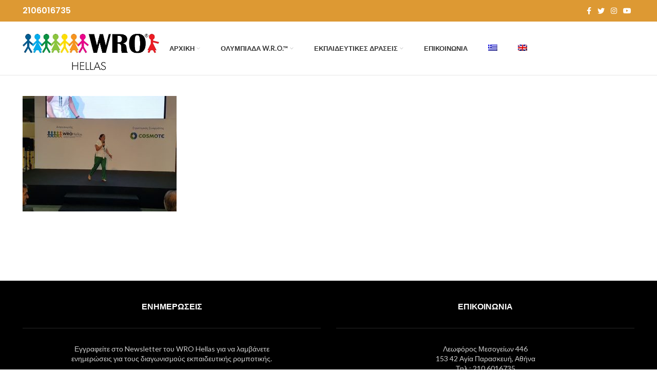

--- FILE ---
content_type: text/html
request_url: https://wrohellas.gr/world-robot-olympiad-2018/%CF%84%CE%B5%CE%BB%CE%B9%CE%BA%CF%8C%CF%82-%CE%BF%CE%BB%CF%85%CE%BC%CF%80%CE%B9%CE%AC%CE%B4%CE%B1%CF%82-wro-2018/221-2/
body_size: 15677
content:
<!DOCTYPE html>
<html lang="el">
<head>
<meta charset="UTF-8">
<link rel="profile" href="http://gmpg.org/xfn/11">
<link rel="pingback" href="https://wrohellas.gr/xmlrpc.php">
<script>window.MSInputMethodContext && document.documentMode && document.write('<script src="https://wrohellas.gr/wp-content/themes/woodmart/js/libs/ie11CustomProperties.min.js"><\/script>');</script>
<meta name='robots' content='index, follow, max-image-preview:large, max-snippet:-1, max-video-preview:-1' />
<style>img:is([sizes="auto" i], [sizes^="auto," i]) { contain-intrinsic-size: 3000px 1500px }</style>
<link rel="alternate" hreflang="el" href="https://wrohellas.gr/world-robot-olympiad-2018/%cf%84%ce%b5%ce%bb%ce%b9%ce%ba%cf%8c%cf%82-%ce%bf%ce%bb%cf%85%ce%bc%cf%80%ce%b9%ce%ac%ce%b4%ce%b1%cf%82-wro-2018/221-2/" />
<link rel="alternate" hreflang="en" href="https://wrohellas.gr/?lang=en" />
<!-- This site is optimized with the Yoast SEO plugin v20.1 - https://yoast.com/wordpress/plugins/seo/ -->
<title>221 - WRO HELLAS</title>
<link rel="canonical" href="https://wrohellas.gr/world-robot-olympiad-2018/τελικός-ολυμπιάδας-wro-2018/221-2/" />
<meta property="og:locale" content="el_GR" />
<meta property="og:type" content="article" />
<meta property="og:title" content="221 - WRO HELLAS" />
<meta property="og:url" content="https://wrohellas.gr/world-robot-olympiad-2018/τελικός-ολυμπιάδας-wro-2018/221-2/" />
<meta property="og:site_name" content="WRO HELLAS" />
<meta property="og:image" content="https://wrohellas.gr/world-robot-olympiad-2018/%cf%84%ce%b5%ce%bb%ce%b9%ce%ba%cf%8c%cf%82-%ce%bf%ce%bb%cf%85%ce%bc%cf%80%ce%b9%ce%ac%ce%b4%ce%b1%cf%82-wro-2018/221-2" />
<meta property="og:image:width" content="1333" />
<meta property="og:image:height" content="1000" />
<meta property="og:image:type" content="image/jpeg" />
<meta name="twitter:card" content="summary_large_image" />
<script type="application/ld+json" class="yoast-schema-graph">{"@context":"https://schema.org","@graph":[{"@type":"WebPage","@id":"https://wrohellas.gr/world-robot-olympiad-2018/%cf%84%ce%b5%ce%bb%ce%b9%ce%ba%cf%8c%cf%82-%ce%bf%ce%bb%cf%85%ce%bc%cf%80%ce%b9%ce%ac%ce%b4%ce%b1%cf%82-wro-2018/221-2/","url":"https://wrohellas.gr/world-robot-olympiad-2018/%cf%84%ce%b5%ce%bb%ce%b9%ce%ba%cf%8c%cf%82-%ce%bf%ce%bb%cf%85%ce%bc%cf%80%ce%b9%ce%ac%ce%b4%ce%b1%cf%82-wro-2018/221-2/","name":"221 - WRO HELLAS","isPartOf":{"@id":"https://wrohellas.gr/#website"},"primaryImageOfPage":{"@id":"https://wrohellas.gr/world-robot-olympiad-2018/%cf%84%ce%b5%ce%bb%ce%b9%ce%ba%cf%8c%cf%82-%ce%bf%ce%bb%cf%85%ce%bc%cf%80%ce%b9%ce%ac%ce%b4%ce%b1%cf%82-wro-2018/221-2/#primaryimage"},"image":{"@id":"https://wrohellas.gr/world-robot-olympiad-2018/%cf%84%ce%b5%ce%bb%ce%b9%ce%ba%cf%8c%cf%82-%ce%bf%ce%bb%cf%85%ce%bc%cf%80%ce%b9%ce%ac%ce%b4%ce%b1%cf%82-wro-2018/221-2/#primaryimage"},"thumbnailUrl":"https://wrohellas.gr/wp-content/uploads/2017/06/221.jpg","datePublished":"2017-07-03T11:46:06+00:00","dateModified":"2017-07-03T11:46:06+00:00","breadcrumb":{"@id":"https://wrohellas.gr/world-robot-olympiad-2018/%cf%84%ce%b5%ce%bb%ce%b9%ce%ba%cf%8c%cf%82-%ce%bf%ce%bb%cf%85%ce%bc%cf%80%ce%b9%ce%ac%ce%b4%ce%b1%cf%82-wro-2018/221-2/#breadcrumb"},"inLanguage":"el","potentialAction":[{"@type":"ReadAction","target":["https://wrohellas.gr/world-robot-olympiad-2018/%cf%84%ce%b5%ce%bb%ce%b9%ce%ba%cf%8c%cf%82-%ce%bf%ce%bb%cf%85%ce%bc%cf%80%ce%b9%ce%ac%ce%b4%ce%b1%cf%82-wro-2018/221-2/"]}]},{"@type":"ImageObject","inLanguage":"el","@id":"https://wrohellas.gr/world-robot-olympiad-2018/%cf%84%ce%b5%ce%bb%ce%b9%ce%ba%cf%8c%cf%82-%ce%bf%ce%bb%cf%85%ce%bc%cf%80%ce%b9%ce%ac%ce%b4%ce%b1%cf%82-wro-2018/221-2/#primaryimage","url":"https://wrohellas.gr/wp-content/uploads/2017/06/221.jpg","contentUrl":"https://wrohellas.gr/wp-content/uploads/2017/06/221.jpg","width":1333,"height":1000},{"@type":"BreadcrumbList","@id":"https://wrohellas.gr/world-robot-olympiad-2018/%cf%84%ce%b5%ce%bb%ce%b9%ce%ba%cf%8c%cf%82-%ce%bf%ce%bb%cf%85%ce%bc%cf%80%ce%b9%ce%ac%ce%b4%ce%b1%cf%82-wro-2018/221-2/#breadcrumb","itemListElement":[{"@type":"ListItem","position":1,"name":"Home","item":"https://wrohellas.gr/"},{"@type":"ListItem","position":2,"name":"World Robot Olympiad™ 2018","item":"https://wrohellas.gr/world-robot-olympiad-2018/"},{"@type":"ListItem","position":3,"name":"Εθνικός Τελικός WRO 2018","item":"https://wrohellas.gr/world-robot-olympiad-2018/%cf%84%ce%b5%ce%bb%ce%b9%ce%ba%cf%8c%cf%82-%ce%bf%ce%bb%cf%85%ce%bc%cf%80%ce%b9%ce%ac%ce%b4%ce%b1%cf%82-wro-2018/"},{"@type":"ListItem","position":4,"name":"221"}]},{"@type":"WebSite","@id":"https://wrohellas.gr/#website","url":"https://wrohellas.gr/","name":"WRO HELLAS","description":"WRO Hellas","potentialAction":[{"@type":"SearchAction","target":{"@type":"EntryPoint","urlTemplate":"https://wrohellas.gr/?s={search_term_string}"},"query-input":"required name=search_term_string"}],"inLanguage":"el"}]}</script>
<!-- / Yoast SEO plugin. -->
<script type='application/javascript'>console.log('PixelYourSite Free version 9.4.7.1');</script>
<link rel='dns-prefetch' href='//js.hs-scripts.com' />
<link rel='dns-prefetch' href='//fonts.googleapis.com' />
<link rel="alternate" type="application/rss+xml" title="Ροή RSS &raquo; WRO HELLAS" href="https://wrohellas.gr/feed/" />
<link rel="alternate" type="application/rss+xml" title="Ροή Σχολίων &raquo; WRO HELLAS" href="https://wrohellas.gr/comments/feed/" />
<link rel="alternate" type="application/rss+xml" title="Ροή Σχολίων WRO HELLAS &raquo; 221" href="https://wrohellas.gr/world-robot-olympiad-2018/%cf%84%ce%b5%ce%bb%ce%b9%ce%ba%cf%8c%cf%82-%ce%bf%ce%bb%cf%85%ce%bc%cf%80%ce%b9%ce%ac%ce%b4%ce%b1%cf%82-wro-2018/221-2/feed/" />
<!-- This site uses the Google Analytics by MonsterInsights plugin v8.22.0 - Using Analytics tracking - https://www.monsterinsights.com/ -->
<!-- Note: MonsterInsights is not currently configured on this site. The site owner needs to authenticate with Google Analytics in the MonsterInsights settings panel. -->
<!-- No tracking code set -->
<!-- / Google Analytics by MonsterInsights -->
<!-- <link rel='stylesheet' id='ts-poll-block-css-css' href='https://wrohellas.gr/wp-content/plugins/poll-wp/admin/css/block.css?ver=6.8.3' type='text/css' media='all' /> -->
<!-- <link rel='stylesheet' id='sgr-css' href='https://wrohellas.gr/wp-content/plugins/simple-google-recaptcha/sgr.css?ver=1673891001' type='text/css' media='all' /> -->
<!-- <link rel='stylesheet' id='wp-block-library-css' href='https://wrohellas.gr/wp-includes/css/dist/block-library/style.min.css?ver=6.8.3' type='text/css' media='all' /> -->
<link rel="stylesheet" type="text/css" href="//wrohellas.gr/wp-content/cache/wpfc-minified/eul1wv2x/h9fy6.css" media="all"/>
<style id='classic-theme-styles-inline-css' type='text/css'>
/*! This file is auto-generated */
.wp-block-button__link{color:#fff;background-color:#32373c;border-radius:9999px;box-shadow:none;text-decoration:none;padding:calc(.667em + 2px) calc(1.333em + 2px);font-size:1.125em}.wp-block-file__button{background:#32373c;color:#fff;text-decoration:none}
</style>
<style id='global-styles-inline-css' type='text/css'>
:root{--wp--preset--aspect-ratio--square: 1;--wp--preset--aspect-ratio--4-3: 4/3;--wp--preset--aspect-ratio--3-4: 3/4;--wp--preset--aspect-ratio--3-2: 3/2;--wp--preset--aspect-ratio--2-3: 2/3;--wp--preset--aspect-ratio--16-9: 16/9;--wp--preset--aspect-ratio--9-16: 9/16;--wp--preset--color--black: #000000;--wp--preset--color--cyan-bluish-gray: #abb8c3;--wp--preset--color--white: #ffffff;--wp--preset--color--pale-pink: #f78da7;--wp--preset--color--vivid-red: #cf2e2e;--wp--preset--color--luminous-vivid-orange: #ff6900;--wp--preset--color--luminous-vivid-amber: #fcb900;--wp--preset--color--light-green-cyan: #7bdcb5;--wp--preset--color--vivid-green-cyan: #00d084;--wp--preset--color--pale-cyan-blue: #8ed1fc;--wp--preset--color--vivid-cyan-blue: #0693e3;--wp--preset--color--vivid-purple: #9b51e0;--wp--preset--gradient--vivid-cyan-blue-to-vivid-purple: linear-gradient(135deg,rgba(6,147,227,1) 0%,rgb(155,81,224) 100%);--wp--preset--gradient--light-green-cyan-to-vivid-green-cyan: linear-gradient(135deg,rgb(122,220,180) 0%,rgb(0,208,130) 100%);--wp--preset--gradient--luminous-vivid-amber-to-luminous-vivid-orange: linear-gradient(135deg,rgba(252,185,0,1) 0%,rgba(255,105,0,1) 100%);--wp--preset--gradient--luminous-vivid-orange-to-vivid-red: linear-gradient(135deg,rgba(255,105,0,1) 0%,rgb(207,46,46) 100%);--wp--preset--gradient--very-light-gray-to-cyan-bluish-gray: linear-gradient(135deg,rgb(238,238,238) 0%,rgb(169,184,195) 100%);--wp--preset--gradient--cool-to-warm-spectrum: linear-gradient(135deg,rgb(74,234,220) 0%,rgb(151,120,209) 20%,rgb(207,42,186) 40%,rgb(238,44,130) 60%,rgb(251,105,98) 80%,rgb(254,248,76) 100%);--wp--preset--gradient--blush-light-purple: linear-gradient(135deg,rgb(255,206,236) 0%,rgb(152,150,240) 100%);--wp--preset--gradient--blush-bordeaux: linear-gradient(135deg,rgb(254,205,165) 0%,rgb(254,45,45) 50%,rgb(107,0,62) 100%);--wp--preset--gradient--luminous-dusk: linear-gradient(135deg,rgb(255,203,112) 0%,rgb(199,81,192) 50%,rgb(65,88,208) 100%);--wp--preset--gradient--pale-ocean: linear-gradient(135deg,rgb(255,245,203) 0%,rgb(182,227,212) 50%,rgb(51,167,181) 100%);--wp--preset--gradient--electric-grass: linear-gradient(135deg,rgb(202,248,128) 0%,rgb(113,206,126) 100%);--wp--preset--gradient--midnight: linear-gradient(135deg,rgb(2,3,129) 0%,rgb(40,116,252) 100%);--wp--preset--font-size--small: 13px;--wp--preset--font-size--medium: 20px;--wp--preset--font-size--large: 36px;--wp--preset--font-size--x-large: 42px;--wp--preset--spacing--20: 0.44rem;--wp--preset--spacing--30: 0.67rem;--wp--preset--spacing--40: 1rem;--wp--preset--spacing--50: 1.5rem;--wp--preset--spacing--60: 2.25rem;--wp--preset--spacing--70: 3.38rem;--wp--preset--spacing--80: 5.06rem;--wp--preset--shadow--natural: 6px 6px 9px rgba(0, 0, 0, 0.2);--wp--preset--shadow--deep: 12px 12px 50px rgba(0, 0, 0, 0.4);--wp--preset--shadow--sharp: 6px 6px 0px rgba(0, 0, 0, 0.2);--wp--preset--shadow--outlined: 6px 6px 0px -3px rgba(255, 255, 255, 1), 6px 6px rgba(0, 0, 0, 1);--wp--preset--shadow--crisp: 6px 6px 0px rgba(0, 0, 0, 1);}:where(.is-layout-flex){gap: 0.5em;}:where(.is-layout-grid){gap: 0.5em;}body .is-layout-flex{display: flex;}.is-layout-flex{flex-wrap: wrap;align-items: center;}.is-layout-flex > :is(*, div){margin: 0;}body .is-layout-grid{display: grid;}.is-layout-grid > :is(*, div){margin: 0;}:where(.wp-block-columns.is-layout-flex){gap: 2em;}:where(.wp-block-columns.is-layout-grid){gap: 2em;}:where(.wp-block-post-template.is-layout-flex){gap: 1.25em;}:where(.wp-block-post-template.is-layout-grid){gap: 1.25em;}.has-black-color{color: var(--wp--preset--color--black) !important;}.has-cyan-bluish-gray-color{color: var(--wp--preset--color--cyan-bluish-gray) !important;}.has-white-color{color: var(--wp--preset--color--white) !important;}.has-pale-pink-color{color: var(--wp--preset--color--pale-pink) !important;}.has-vivid-red-color{color: var(--wp--preset--color--vivid-red) !important;}.has-luminous-vivid-orange-color{color: var(--wp--preset--color--luminous-vivid-orange) !important;}.has-luminous-vivid-amber-color{color: var(--wp--preset--color--luminous-vivid-amber) !important;}.has-light-green-cyan-color{color: var(--wp--preset--color--light-green-cyan) !important;}.has-vivid-green-cyan-color{color: var(--wp--preset--color--vivid-green-cyan) !important;}.has-pale-cyan-blue-color{color: var(--wp--preset--color--pale-cyan-blue) !important;}.has-vivid-cyan-blue-color{color: var(--wp--preset--color--vivid-cyan-blue) !important;}.has-vivid-purple-color{color: var(--wp--preset--color--vivid-purple) !important;}.has-black-background-color{background-color: var(--wp--preset--color--black) !important;}.has-cyan-bluish-gray-background-color{background-color: var(--wp--preset--color--cyan-bluish-gray) !important;}.has-white-background-color{background-color: var(--wp--preset--color--white) !important;}.has-pale-pink-background-color{background-color: var(--wp--preset--color--pale-pink) !important;}.has-vivid-red-background-color{background-color: var(--wp--preset--color--vivid-red) !important;}.has-luminous-vivid-orange-background-color{background-color: var(--wp--preset--color--luminous-vivid-orange) !important;}.has-luminous-vivid-amber-background-color{background-color: var(--wp--preset--color--luminous-vivid-amber) !important;}.has-light-green-cyan-background-color{background-color: var(--wp--preset--color--light-green-cyan) !important;}.has-vivid-green-cyan-background-color{background-color: var(--wp--preset--color--vivid-green-cyan) !important;}.has-pale-cyan-blue-background-color{background-color: var(--wp--preset--color--pale-cyan-blue) !important;}.has-vivid-cyan-blue-background-color{background-color: var(--wp--preset--color--vivid-cyan-blue) !important;}.has-vivid-purple-background-color{background-color: var(--wp--preset--color--vivid-purple) !important;}.has-black-border-color{border-color: var(--wp--preset--color--black) !important;}.has-cyan-bluish-gray-border-color{border-color: var(--wp--preset--color--cyan-bluish-gray) !important;}.has-white-border-color{border-color: var(--wp--preset--color--white) !important;}.has-pale-pink-border-color{border-color: var(--wp--preset--color--pale-pink) !important;}.has-vivid-red-border-color{border-color: var(--wp--preset--color--vivid-red) !important;}.has-luminous-vivid-orange-border-color{border-color: var(--wp--preset--color--luminous-vivid-orange) !important;}.has-luminous-vivid-amber-border-color{border-color: var(--wp--preset--color--luminous-vivid-amber) !important;}.has-light-green-cyan-border-color{border-color: var(--wp--preset--color--light-green-cyan) !important;}.has-vivid-green-cyan-border-color{border-color: var(--wp--preset--color--vivid-green-cyan) !important;}.has-pale-cyan-blue-border-color{border-color: var(--wp--preset--color--pale-cyan-blue) !important;}.has-vivid-cyan-blue-border-color{border-color: var(--wp--preset--color--vivid-cyan-blue) !important;}.has-vivid-purple-border-color{border-color: var(--wp--preset--color--vivid-purple) !important;}.has-vivid-cyan-blue-to-vivid-purple-gradient-background{background: var(--wp--preset--gradient--vivid-cyan-blue-to-vivid-purple) !important;}.has-light-green-cyan-to-vivid-green-cyan-gradient-background{background: var(--wp--preset--gradient--light-green-cyan-to-vivid-green-cyan) !important;}.has-luminous-vivid-amber-to-luminous-vivid-orange-gradient-background{background: var(--wp--preset--gradient--luminous-vivid-amber-to-luminous-vivid-orange) !important;}.has-luminous-vivid-orange-to-vivid-red-gradient-background{background: var(--wp--preset--gradient--luminous-vivid-orange-to-vivid-red) !important;}.has-very-light-gray-to-cyan-bluish-gray-gradient-background{background: var(--wp--preset--gradient--very-light-gray-to-cyan-bluish-gray) !important;}.has-cool-to-warm-spectrum-gradient-background{background: var(--wp--preset--gradient--cool-to-warm-spectrum) !important;}.has-blush-light-purple-gradient-background{background: var(--wp--preset--gradient--blush-light-purple) !important;}.has-blush-bordeaux-gradient-background{background: var(--wp--preset--gradient--blush-bordeaux) !important;}.has-luminous-dusk-gradient-background{background: var(--wp--preset--gradient--luminous-dusk) !important;}.has-pale-ocean-gradient-background{background: var(--wp--preset--gradient--pale-ocean) !important;}.has-electric-grass-gradient-background{background: var(--wp--preset--gradient--electric-grass) !important;}.has-midnight-gradient-background{background: var(--wp--preset--gradient--midnight) !important;}.has-small-font-size{font-size: var(--wp--preset--font-size--small) !important;}.has-medium-font-size{font-size: var(--wp--preset--font-size--medium) !important;}.has-large-font-size{font-size: var(--wp--preset--font-size--large) !important;}.has-x-large-font-size{font-size: var(--wp--preset--font-size--x-large) !important;}
:where(.wp-block-post-template.is-layout-flex){gap: 1.25em;}:where(.wp-block-post-template.is-layout-grid){gap: 1.25em;}
:where(.wp-block-columns.is-layout-flex){gap: 2em;}:where(.wp-block-columns.is-layout-grid){gap: 2em;}
:root :where(.wp-block-pullquote){font-size: 1.5em;line-height: 1.6;}
</style>
<!-- <link rel='stylesheet' id='redux-extendify-styles-css' href='https://wrohellas.gr/wp-content/plugins/redux-framework/redux-core/assets/css/extendify-utilities.css?ver=4.4.9' type='text/css' media='all' /> -->
<!-- <link rel='stylesheet' id='wpcdt-public-css-css' href='https://wrohellas.gr/wp-content/plugins/countdown-timer-ultimate/assets/css/wpcdt-public.css?ver=2.6' type='text/css' media='all' /> -->
<!-- <link rel='stylesheet' id='TS_POLL_public_css-css' href='https://wrohellas.gr/wp-content/plugins/poll-wp/public/css/ts_poll-public.css?ver=2.2.1' type='text/css' media='all' /> -->
<!-- <link rel='stylesheet' id='ts_poll_fonts-css' href='https://wrohellas.gr/wp-content/plugins/poll-wp/fonts/ts_poll-fonts.css?ver=2.2.1' type='text/css' media='all' /> -->
<!-- <link rel='stylesheet' id='ppress-frontend-css' href='https://wrohellas.gr/wp-content/plugins/wp-user-avatar/assets/css/frontend.min.css?ver=4.14.0' type='text/css' media='all' /> -->
<!-- <link rel='stylesheet' id='ppress-flatpickr-css' href='https://wrohellas.gr/wp-content/plugins/wp-user-avatar/assets/flatpickr/flatpickr.min.css?ver=4.14.0' type='text/css' media='all' /> -->
<!-- <link rel='stylesheet' id='ppress-select2-css' href='https://wrohellas.gr/wp-content/plugins/wp-user-avatar/assets/select2/select2.min.css?ver=6.8.3' type='text/css' media='all' /> -->
<!-- <link rel='stylesheet' id='wpml-menu-item-0-css' href='//wrohellas.gr/wp-content/plugins/sitepress-multilingual-cms/templates/language-switchers/menu-item/style.css?ver=1' type='text/css' media='all' /> -->
<!-- <link rel='stylesheet' id='wpml-tm-admin-bar-css' href='https://wrohellas.gr/wp-content/plugins/wpml-translation-management/res/css/admin-bar-style.css?ver=2.9.6' type='text/css' media='all' /> -->
<!-- <link rel='stylesheet' id='mc4wp-form-themes-css' href='https://wrohellas.gr/wp-content/plugins/mailchimp-for-wp/assets/css/form-themes.css?ver=4.9.10' type='text/css' media='all' /> -->
<!-- <link rel='stylesheet' id='ggt-accordion-css' href='https://wrohellas.gr/wp-content/plugins/ggt-addon/includes/addons/accordion/css/style.css?ver=1.0' type='text/css' media='all' /> -->
<!-- <link rel='stylesheet' id='ggt-slick-css' href='https://wrohellas.gr/wp-content/plugins/ggt-addon/assets/css/slick.css?ver=1.0' type='text/css' media='all' /> -->
<!-- <link rel='stylesheet' id='ggt-carousel-css' href='https://wrohellas.gr/wp-content/plugins/ggt-addon/includes/addons/carousel/css/style.css?ver=1.0' type='text/css' media='all' /> -->
<!-- <link rel='stylesheet' id='ggt-clients-css' href='https://wrohellas.gr/wp-content/plugins/ggt-addon/includes/addons/clients/css/style.css?ver=1.0' type='text/css' media='all' /> -->
<!-- <link rel='stylesheet' id='ggt-banners-css' href='https://wrohellas.gr/wp-content/plugins/ggt-addon/includes/addons/banner/css/style.css?ver=1.0' type='text/css' media='all' /> -->
<!-- <link rel='stylesheet' id='ggt-heading-css' href='https://wrohellas.gr/wp-content/plugins/ggt-addon/includes/addons/heading/css/style.css?ver=1.0' type='text/css' media='all' /> -->
<!-- <link rel='stylesheet' id='ggt-infobox-css' href='https://wrohellas.gr/wp-content/plugins/ggt-addon/includes/addons/info-box/css/style.css?ver=1.0' type='text/css' media='all' /> -->
<!-- <link rel='stylesheet' id='ggt-calltoaction-css' href='https://wrohellas.gr/wp-content/plugins/ggt-addon/includes/addons/calltoaction/css/style.css?ver=1.0' type='text/css' media='all' /> -->
<!-- <link rel='stylesheet' id='ggt-title-css' href='https://wrohellas.gr/wp-content/plugins/ggt-addon/includes/addons/title/css/style.css?ver=1.0' type='text/css' media='all' /> -->
<!-- <link rel='stylesheet' id='ggt-counters-css' href='https://wrohellas.gr/wp-content/plugins/ggt-addon/includes/addons/counters/css/style.css?ver=1.0' type='text/css' media='all' /> -->
<!-- <link rel='stylesheet' id='ggt-piecharts-css' href='https://wrohellas.gr/wp-content/plugins/ggt-addon/includes/addons/piecharts/css/style.css?ver=1.0' type='text/css' media='all' /> -->
<!-- <link rel='stylesheet' id='ggt-portfolio-css' href='https://wrohellas.gr/wp-content/plugins/ggt-addon/includes/addons/portfolio/css/style.css?ver=1.0' type='text/css' media='all' /> -->
<!-- <link rel='stylesheet' id='ggt-posts-carousel-css' href='https://wrohellas.gr/wp-content/plugins/ggt-addon/includes/addons/posts-carousel/css/style.css?ver=1.0' type='text/css' media='all' /> -->
<!-- <link rel='stylesheet' id='ggt-pricing-table-css' href='https://wrohellas.gr/wp-content/plugins/ggt-addon/includes/addons/pricing-table/css/style.css?ver=1.0' type='text/css' media='all' /> -->
<!-- <link rel='stylesheet' id='ggt-button-css' href='https://wrohellas.gr/wp-content/plugins/ggt-addon/includes/addons/button/css/style.css?ver=1.0' type='text/css' media='all' /> -->
<!-- <link rel='stylesheet' id='ggt-services-css' href='https://wrohellas.gr/wp-content/plugins/ggt-addon/includes/addons/services/css/style.css?ver=1.0' type='text/css' media='all' /> -->
<!-- <link rel='stylesheet' id='ggt-stats-bar-css' href='https://wrohellas.gr/wp-content/plugins/ggt-addon/includes/addons/stats-bar/css/style.css?ver=1.0' type='text/css' media='all' /> -->
<!-- <link rel='stylesheet' id='ggt-tabs-css' href='https://wrohellas.gr/wp-content/plugins/ggt-addon/includes/addons/tabs/css/style.css?ver=1.0' type='text/css' media='all' /> -->
<!-- <link rel='stylesheet' id='ggt-team-members-css' href='https://wrohellas.gr/wp-content/plugins/ggt-addon/includes/addons/team/css/style.css?ver=1.0' type='text/css' media='all' /> -->
<!-- <link rel='stylesheet' id='ggt-testimonials-css' href='https://wrohellas.gr/wp-content/plugins/ggt-addon/includes/addons/testimonials/css/style.css?ver=1.0' type='text/css' media='all' /> -->
<!-- <link rel='stylesheet' id='ggt-flexslider-css' href='https://wrohellas.gr/wp-content/plugins/ggt-addon/assets/css/flexslider.css?ver=1.0' type='text/css' media='all' /> -->
<!-- <link rel='stylesheet' id='ggt-testimonials-slider-css' href='https://wrohellas.gr/wp-content/plugins/ggt-addon/includes/addons/testimonials-slider/css/style.css?ver=1.0' type='text/css' media='all' /> -->
<!-- <link rel='stylesheet' id='dashicons-css' href='https://wrohellas.gr/wp-includes/css/dashicons.min.css?ver=6.8.3' type='text/css' media='all' /> -->
<!-- <link rel='stylesheet' id='magnific-popup-css' href='https://wrohellas.gr/wp-content/plugins/cherry-projects/public/assets/css/magnific-popup.css?ver=1.1.0' type='text/css' media='all' /> -->
<!-- <link rel='stylesheet' id='cherry-projects-styles-css' href='https://wrohellas.gr/wp-content/plugins/cherry-projects/public/assets/css/styles.css?ver=1.2.15' type='text/css' media='all' /> -->
<!-- <link rel='stylesheet' id='tablepress-default-css' href='https://wrohellas.gr/wp-content/plugins/tablepress/css/build/default.css?ver=2.2.3' type='text/css' media='all' /> -->
<!-- <link rel='stylesheet' id='ggt-frontend-styles-css' href='https://wrohellas.gr/wp-content/plugins/ggt-addon/assets/css/ggt-frontend.css?ver=1.0' type='text/css' media='all' /> -->
<!-- <link rel='stylesheet' id='js_composer_front-css' href='https://wrohellas.gr/wp-content/plugins/js_composer/assets/css/js_composer.min.css?ver=6.9.0' type='text/css' media='all' /> -->
<!-- <link rel='stylesheet' id='bootstrap-css' href='https://wrohellas.gr/wp-content/themes/woodmart/css/bootstrap-light.min.css?ver=6.4.2' type='text/css' media='all' /> -->
<!-- <link rel='stylesheet' id='woodmart-style-css' href='https://wrohellas.gr/wp-content/themes/woodmart/css/parts/base.min.css?ver=6.4.2' type='text/css' media='all' /> -->
<!-- <link rel='stylesheet' id='wd-widget-nav-css' href='https://wrohellas.gr/wp-content/themes/woodmart/css/parts/widget-nav.min.css?ver=6.4.2' type='text/css' media='all' /> -->
<!-- <link rel='stylesheet' id='wd-footer-widget-collapse-css' href='https://wrohellas.gr/wp-content/themes/woodmart/css/parts/footer-widget-collapse.min.css?ver=6.4.2' type='text/css' media='all' /> -->
<!-- <link rel='stylesheet' id='wd-wp-gutenberg-css' href='https://wrohellas.gr/wp-content/themes/woodmart/css/parts/wp-gutenberg.min.css?ver=6.4.2' type='text/css' media='all' /> -->
<!-- <link rel='stylesheet' id='wd-wpcf7-css' href='https://wrohellas.gr/wp-content/themes/woodmart/css/parts/int-wpcf7.min.css?ver=6.4.2' type='text/css' media='all' /> -->
<!-- <link rel='stylesheet' id='wd-mc4wp-deprecated-css' href='https://wrohellas.gr/wp-content/themes/woodmart/css/parts/int-mc4wp-deprecated.min.css?ver=6.4.2' type='text/css' media='all' /> -->
<!-- <link rel='stylesheet' id='wd-mc4wp-css' href='https://wrohellas.gr/wp-content/themes/woodmart/css/parts/int-mc4wp.min.css?ver=6.4.2' type='text/css' media='all' /> -->
<!-- <link rel='stylesheet' id='wd-revolution-slider-css' href='https://wrohellas.gr/wp-content/themes/woodmart/css/parts/int-rev-slider.min.css?ver=6.4.2' type='text/css' media='all' /> -->
<!-- <link rel='stylesheet' id='wd-wpml-css' href='https://wrohellas.gr/wp-content/themes/woodmart/css/parts/int-wpml.min.css?ver=6.4.2' type='text/css' media='all' /> -->
<!-- <link rel='stylesheet' id='wd-base-deprecated-css' href='https://wrohellas.gr/wp-content/themes/woodmart/css/parts/base-deprecated.min.css?ver=6.4.2' type='text/css' media='all' /> -->
<!-- <link rel='stylesheet' id='wd-wpbakery-base-css' href='https://wrohellas.gr/wp-content/themes/woodmart/css/parts/int-wpb-base.min.css?ver=6.4.2' type='text/css' media='all' /> -->
<!-- <link rel='stylesheet' id='wd-wpbakery-base-deprecated-css' href='https://wrohellas.gr/wp-content/themes/woodmart/css/parts/int-wpb-base-deprecated.min.css?ver=6.4.2' type='text/css' media='all' /> -->
<!-- <link rel='stylesheet' id='wd-header-base-css' href='https://wrohellas.gr/wp-content/themes/woodmart/css/parts/header-base.min.css?ver=6.4.2' type='text/css' media='all' /> -->
<!-- <link rel='stylesheet' id='wd-mod-tools-css' href='https://wrohellas.gr/wp-content/themes/woodmart/css/parts/mod-tools.min.css?ver=6.4.2' type='text/css' media='all' /> -->
<!-- <link rel='stylesheet' id='wd-header-elements-base-css' href='https://wrohellas.gr/wp-content/themes/woodmart/css/parts/header-el-base.min.css?ver=6.4.2' type='text/css' media='all' /> -->
<!-- <link rel='stylesheet' id='wd-social-icons-css' href='https://wrohellas.gr/wp-content/themes/woodmart/css/parts/el-social-icons.min.css?ver=6.4.2' type='text/css' media='all' /> -->
<!-- <link rel='stylesheet' id='wd-page-title-css' href='https://wrohellas.gr/wp-content/themes/woodmart/css/parts/page-title.min.css?ver=6.4.2' type='text/css' media='all' /> -->
<!-- <link rel='stylesheet' id='wd-footer-base-css' href='https://wrohellas.gr/wp-content/themes/woodmart/css/parts/footer-base.min.css?ver=6.4.2' type='text/css' media='all' /> -->
<!-- <link rel='stylesheet' id='wd-scroll-top-css' href='https://wrohellas.gr/wp-content/themes/woodmart/css/parts/opt-scrolltotop.min.css?ver=6.4.2' type='text/css' media='all' /> -->
<!-- <link rel='stylesheet' id='xts-style-default_header-css' href='https://wrohellas.gr/wp-content/uploads/2022/05/xts-default_header-1653299589.css?ver=6.4.2' type='text/css' media='all' /> -->
<!-- <link rel='stylesheet' id='xts-style-theme_settings_default-css' href='https://wrohellas.gr/wp-content/uploads/2024/11/xts-theme_settings_default-1730990055.css?ver=6.4.2' type='text/css' media='all' /> -->
<link rel="stylesheet" type="text/css" href="//wrohellas.gr/wp-content/cache/wpfc-minified/1qzkuxxd/hnjbk.css" media="all"/>
<link rel='stylesheet' id='xts-google-fonts-css' href='https://fonts.googleapis.com/css?family=Lato%3A400%2C700%7CPoppins%3A400%2C600%2C500&#038;ver=6.4.2' type='text/css' media='all' />
<script type="text/javascript" id="sgr-js-extra">
/* <![CDATA[ */
var sgr = {"sgr_site_key":"6Ldpb1sUAAAAAF3E0dqFWEZVe5RMoPtozTv-L4p4"};
/* ]]> */
</script>
<script src='//wrohellas.gr/wp-content/cache/wpfc-minified/7jrkeyxn/fmnk6.js' type="text/javascript"></script>
<!-- <script type="text/javascript" src="https://wrohellas.gr/wp-content/plugins/simple-google-recaptcha/sgr.js?ver=1673891001" id="sgr-js"></script> -->
<!-- <script type="text/javascript" src="https://wrohellas.gr/wp-includes/js/jquery/jquery.min.js?ver=3.7.1" id="jquery-core-js"></script> -->
<!-- <script type="text/javascript" src="https://wrohellas.gr/wp-includes/js/jquery/jquery-migrate.min.js?ver=3.4.1" id="jquery-migrate-js"></script> -->
<!-- <script type="text/javascript" src="https://wrohellas.gr/wp-content/plugins/poll-wp/public/js/vue.js?ver=2.2.1" id="ts_poll_vue_js-js"></script> -->
<!-- <script type="text/javascript" src="https://wrohellas.gr/wp-content/plugins/poll-wp/public/js/ts_poll-public.js?ver=2.2.1" id="TS_POLL-js"></script> -->
<!-- <script type="text/javascript" src="https://wrohellas.gr/wp-content/plugins/wp-user-avatar/assets/flatpickr/flatpickr.min.js?ver=4.14.0" id="ppress-flatpickr-js"></script> -->
<!-- <script type="text/javascript" src="https://wrohellas.gr/wp-content/plugins/wp-user-avatar/assets/select2/select2.min.js?ver=4.14.0" id="ppress-select2-js"></script> -->
<!-- <script type="text/javascript" src="https://wrohellas.gr/wp-content/plugins/ggt-addon/includes/addons/accordion/js/accordion.min.js?ver=1.0" id="ggt-accordion-js"></script> -->
<!-- <script type="text/javascript" src="https://wrohellas.gr/wp-content/plugins/ggt-addon/assets/js/slick.min.js?ver=1.0" id="ggt-slick-carousel-js"></script> -->
<!-- <script type="text/javascript" src="https://wrohellas.gr/wp-content/plugins/ggt-addon/includes/addons/spacer/js/spacer.min.js?ver=1.0" id="ggt-spacer-js"></script> -->
<!-- <script type="text/javascript" src="https://wrohellas.gr/wp-content/plugins/ggt-addon/assets/js/jquery.waypoints.min.js?ver=1.0" id="ggt-waypoints-js"></script> -->
<!-- <script type="text/javascript" src="https://wrohellas.gr/wp-content/plugins/ggt-addon/assets/js/jquery.stats.min.js?ver=1.0" id="ggt-stats-js"></script> -->
<!-- <script type="text/javascript" src="https://wrohellas.gr/wp-content/plugins/ggt-addon/includes/addons/counters/js/counter.js?ver=1.0" id="ggt-counters-js"></script> -->
<!-- <script type="text/javascript" src="https://wrohellas.gr/wp-content/plugins/ggt-addon/includes/addons/piecharts/js/piechart.js?ver=1.0" id="ggt-piecharts-js"></script> -->
<!-- <script type="text/javascript" src="https://wrohellas.gr/wp-content/plugins/ggt-addon/assets/js/isotope.pkgd.min.js?ver=1.0" id="ggt-isotope-js"></script> -->
<!-- <script type="text/javascript" src="https://wrohellas.gr/wp-content/plugins/ggt-addon/assets/js/imagesloaded.pkgd.min.js?ver=1.0" id="ggt-imagesloaded-js"></script> -->
<!-- <script type="text/javascript" src="https://wrohellas.gr/wp-content/plugins/ggt-addon/includes/addons/portfolio/js/portfolio.min.js?ver=1.0" id="ggt-portfolio-js"></script> -->
<!-- <script type="text/javascript" src="https://wrohellas.gr/wp-content/plugins/ggt-addon/includes/addons/posts-carousel/js/posts-carousel.min.js?ver=1.0" id="ggt-post-carousel-js"></script> -->
<!-- <script type="text/javascript" src="https://wrohellas.gr/wp-content/plugins/ggt-addon/includes/addons/stats-bar/js/stats-bar.js?ver=1.0" id="ggt-stats-bar-js"></script> -->
<!-- <script type="text/javascript" src="https://wrohellas.gr/wp-content/plugins/ggt-addon/includes/addons/tabs/js/tabs.min.js?ver=1.0" id="ggt-tabs-js"></script> -->
<!-- <script type="text/javascript" src="https://wrohellas.gr/wp-content/plugins/ggt-addon/assets/js/jquery.flexslider.min.js?ver=1.0" id="ggt-flexslider-js"></script> -->
<!-- <script type="text/javascript" src="https://wrohellas.gr/wp-content/plugins/ggt-addon/includes/addons/testimonials-slider/js/testimonials.min.js?ver=1.0" id="ggt-testimonials-slider-js"></script> -->
<!-- <script type="text/javascript" src="https://wrohellas.gr/wp-content/plugins/pixelyoursite/dist/scripts/jquery.bind-first-0.2.3.min.js?ver=6.8.3" id="jquery-bind-first-js"></script> -->
<!-- <script type="text/javascript" src="https://wrohellas.gr/wp-content/plugins/pixelyoursite/dist/scripts/js.cookie-2.1.3.min.js?ver=2.1.3" id="js-cookie-pys-js"></script> -->
<script type="text/javascript" id="pys-js-extra">
/* <![CDATA[ */
var pysOptions = {"staticEvents":{"facebook":{"init_event":[{"delay":0,"type":"static","name":"PageView","pixelIds":["667946356719713"],"eventID":"8f332309-9bf2-439d-b31e-7a4f8e1ba508","params":{"page_title":"221","post_type":"attachment","post_id":16240,"plugin":"PixelYourSite","user_role":"guest","event_url":"wrohellas.gr\/world-robot-olympiad-2018\/%cf%84%ce%b5%ce%bb%ce%b9%ce%ba%cf%8c%cf%82-%ce%bf%ce%bb%cf%85%ce%bc%cf%80%ce%b9%ce%ac%ce%b4%ce%b1%cf%82-wro-2018\/221-2\/"},"e_id":"init_event","ids":[],"hasTimeWindow":false,"timeWindow":0,"woo_order":"","edd_order":""}]}},"dynamicEvents":[],"triggerEvents":[],"triggerEventTypes":[],"facebook":{"pixelIds":["667946356719713"],"advancedMatching":[],"advancedMatchingEnabled":false,"removeMetadata":false,"contentParams":{"post_type":"attachment","post_id":16240,"content_name":"221","tags":"","categories":[]},"commentEventEnabled":true,"wooVariableAsSimple":false,"downloadEnabled":true,"formEventEnabled":true,"serverApiEnabled":false,"wooCRSendFromServer":false,"send_external_id":null},"debug":"","siteUrl":"https:\/\/wrohellas.gr","ajaxUrl":"https:\/\/wrohellas.gr\/wp-admin\/admin-ajax.php","ajax_event":"e035737e67","enable_remove_download_url_param":"1","cookie_duration":"7","last_visit_duration":"60","enable_success_send_form":"","ajaxForServerEvent":"1","send_external_id":"1","external_id_expire":"180","gdpr":{"ajax_enabled":false,"all_disabled_by_api":false,"facebook_disabled_by_api":false,"analytics_disabled_by_api":false,"google_ads_disabled_by_api":false,"pinterest_disabled_by_api":false,"bing_disabled_by_api":false,"externalID_disabled_by_api":false,"facebook_prior_consent_enabled":true,"analytics_prior_consent_enabled":true,"google_ads_prior_consent_enabled":null,"pinterest_prior_consent_enabled":true,"bing_prior_consent_enabled":true,"cookiebot_integration_enabled":false,"cookiebot_facebook_consent_category":"marketing","cookiebot_analytics_consent_category":"statistics","cookiebot_tiktok_consent_category":"marketing","cookiebot_google_ads_consent_category":null,"cookiebot_pinterest_consent_category":"marketing","cookiebot_bing_consent_category":"marketing","consent_magic_integration_enabled":false,"real_cookie_banner_integration_enabled":false,"cookie_notice_integration_enabled":false,"cookie_law_info_integration_enabled":false},"cookie":{"disabled_all_cookie":false,"disabled_advanced_form_data_cookie":false,"disabled_landing_page_cookie":false,"disabled_first_visit_cookie":false,"disabled_trafficsource_cookie":false,"disabled_utmTerms_cookie":false,"disabled_utmId_cookie":false},"woo":{"enabled":false},"edd":{"enabled":false}};
/* ]]> */
</script>
<script src='//wrohellas.gr/wp-content/cache/wpfc-minified/lzp5512i/fmnk6.js' type="text/javascript"></script>
<!-- <script type="text/javascript" src="https://wrohellas.gr/wp-content/plugins/pixelyoursite/dist/scripts/public.js?ver=9.4.7.1" id="pys-js"></script> -->
<!-- <script type="text/javascript" src="https://wrohellas.gr/wp-content/themes/woodmart/js/libs/device.min.js?ver=6.4.2" id="wd-device-library-js"></script> -->
<link rel="https://api.w.org/" href="https://wrohellas.gr/wp-json/" /><link rel="alternate" title="JSON" type="application/json" href="https://wrohellas.gr/wp-json/wp/v2/media/16240" /><meta name="generator" content="WordPress 6.8.3" />
<link rel='shortlink' href='https://wrohellas.gr/?p=16240' />
<link rel="alternate" title="oEmbed (JSON)" type="application/json+oembed" href="https://wrohellas.gr/wp-json/oembed/1.0/embed?url=https%3A%2F%2Fwrohellas.gr%2Fworld-robot-olympiad-2018%2F%25cf%2584%25ce%25b5%25ce%25bb%25ce%25b9%25ce%25ba%25cf%258c%25cf%2582-%25ce%25bf%25ce%25bb%25cf%2585%25ce%25bc%25cf%2580%25ce%25b9%25ce%25ac%25ce%25b4%25ce%25b1%25cf%2582-wro-2018%2F221-2%2F" />
<link rel="alternate" title="oEmbed (XML)" type="text/xml+oembed" href="https://wrohellas.gr/wp-json/oembed/1.0/embed?url=https%3A%2F%2Fwrohellas.gr%2Fworld-robot-olympiad-2018%2F%25cf%2584%25ce%25b5%25ce%25bb%25ce%25b9%25ce%25ba%25cf%258c%25cf%2582-%25ce%25bf%25ce%25bb%25cf%2585%25ce%25bc%25cf%2580%25ce%25b9%25ce%25ac%25ce%25b4%25ce%25b1%25cf%2582-wro-2018%2F221-2%2F&#038;format=xml" />
<meta name="generator" content="Redux 4.4.9" /><meta name="generator" content="WPML ver:4.3.12 stt:1,13;" />
<!-- Global site tag (gtag.js) - Google Ads: 993812739 -->
<script async src="https://www.googletagmanager.com/gtag/js?id=AW-993812739"></script>
<script>
window.dataLayer = window.dataLayer || [];
function gtag(){dataLayer.push(arguments);}
gtag('js', new Date());
gtag('config', 'AW-993812739');
</script>			<!-- DO NOT COPY THIS SNIPPET! Start of Page Analytics Tracking for HubSpot WordPress plugin v10.2.16-->
<script type="text/javascript" class="hsq-set-content-id" data-content-id="standard-page">
var _hsq = _hsq || [];
_hsq.push(["setContentType", "standard-page"]);
</script>
<!-- DO NOT COPY THIS SNIPPET! End of Page Analytics Tracking for HubSpot WordPress plugin -->
<meta name="viewport" content="width=device-width, initial-scale=1.0, maximum-scale=1.0, user-scalable=no">
<meta name="generator" content="Powered by WPBakery Page Builder - drag and drop page builder for WordPress."/>
<meta name="generator" content="Powered by Slider Revolution 6.5.22 - responsive, Mobile-Friendly Slider Plugin for WordPress with comfortable drag and drop interface." />
<link rel="icon" href="https://wrohellas.gr/wp-content/uploads/2024/11/cropped-Ανώνυμο-σχέδιο-8-512x512-1-32x32.jpg" sizes="32x32" />
<link rel="icon" href="https://wrohellas.gr/wp-content/uploads/2024/11/cropped-Ανώνυμο-σχέδιο-8-512x512-1-192x192.jpg" sizes="192x192" />
<link rel="apple-touch-icon" href="https://wrohellas.gr/wp-content/uploads/2024/11/cropped-Ανώνυμο-σχέδιο-8-512x512-1-180x180.jpg" />
<meta name="msapplication-TileImage" content="https://wrohellas.gr/wp-content/uploads/2024/11/cropped-Ανώνυμο-σχέδιο-8-512x512-1-270x270.jpg" />
<script>function setREVStartSize(e){
//window.requestAnimationFrame(function() {
window.RSIW = window.RSIW===undefined ? window.innerWidth : window.RSIW;
window.RSIH = window.RSIH===undefined ? window.innerHeight : window.RSIH;
try {
var pw = document.getElementById(e.c).parentNode.offsetWidth,
newh;
pw = pw===0 || isNaN(pw) || (e.l=="fullwidth" || e.layout=="fullwidth") ? window.RSIW : pw;
e.tabw = e.tabw===undefined ? 0 : parseInt(e.tabw);
e.thumbw = e.thumbw===undefined ? 0 : parseInt(e.thumbw);
e.tabh = e.tabh===undefined ? 0 : parseInt(e.tabh);
e.thumbh = e.thumbh===undefined ? 0 : parseInt(e.thumbh);
e.tabhide = e.tabhide===undefined ? 0 : parseInt(e.tabhide);
e.thumbhide = e.thumbhide===undefined ? 0 : parseInt(e.thumbhide);
e.mh = e.mh===undefined || e.mh=="" || e.mh==="auto" ? 0 : parseInt(e.mh,0);
if(e.layout==="fullscreen" || e.l==="fullscreen")
newh = Math.max(e.mh,window.RSIH);
else{
e.gw = Array.isArray(e.gw) ? e.gw : [e.gw];
for (var i in e.rl) if (e.gw[i]===undefined || e.gw[i]===0) e.gw[i] = e.gw[i-1];
e.gh = e.el===undefined || e.el==="" || (Array.isArray(e.el) && e.el.length==0)? e.gh : e.el;
e.gh = Array.isArray(e.gh) ? e.gh : [e.gh];
for (var i in e.rl) if (e.gh[i]===undefined || e.gh[i]===0) e.gh[i] = e.gh[i-1];
var nl = new Array(e.rl.length),
ix = 0,
sl;
e.tabw = e.tabhide>=pw ? 0 : e.tabw;
e.thumbw = e.thumbhide>=pw ? 0 : e.thumbw;
e.tabh = e.tabhide>=pw ? 0 : e.tabh;
e.thumbh = e.thumbhide>=pw ? 0 : e.thumbh;
for (var i in e.rl) nl[i] = e.rl[i]<window.RSIW ? 0 : e.rl[i];
sl = nl[0];
for (var i in nl) if (sl>nl[i] && nl[i]>0) { sl = nl[i]; ix=i;}
var m = pw>(e.gw[ix]+e.tabw+e.thumbw) ? 1 : (pw-(e.tabw+e.thumbw)) / (e.gw[ix]);
newh =  (e.gh[ix] * m) + (e.tabh + e.thumbh);
}
var el = document.getElementById(e.c);
if (el!==null && el) el.style.height = newh+"px";
el = document.getElementById(e.c+"_wrapper");
if (el!==null && el) {
el.style.height = newh+"px";
el.style.display = "block";
}
} catch(e){
console.log("Failure at Presize of Slider:" + e)
}
//});
};</script>
<style>
</style><noscript><style> .wpb_animate_when_almost_visible { opacity: 1; }</style></noscript></head>
<body class="attachment wp-singular attachment-template-default attachmentid-16240 attachment-jpeg wp-theme-woodmart wrapper-full-width  form-style-square  form-border-width-2 categories-accordion-on woodmart-ajax-shop-on offcanvas-sidebar-mobile offcanvas-sidebar-tablet sticky-toolbar-on wpb-js-composer js-comp-ver-6.9.0 vc_responsive">
<script type="text/javascript" id="wd-flicker-fix">// Flicker fix.</script>	
<div class="website-wrapper">
<header class="whb-header whb-sticky-shadow whb-scroll-stick whb-sticky-real">
<div class="whb-main-header">
<div class="whb-row whb-top-bar whb-not-sticky-row whb-with-bg whb-without-border whb-color-dark whb-flex-flex-middle">
<div class="container">
<div class="whb-flex-row whb-top-bar-inner">
<div class="whb-column whb-col-left whb-visible-lg">
<div class="wd-header-text set-cont-mb-s reset-last-child  whb-text-element"><h5><span style="color: #ffffff;"><a style="color: #ffffff;" href="tel:2106016735 "><i class="fas fa-phone"> 2106016735</i></a></span></h5></div>
</div>
<div class="whb-column whb-col-center whb-visible-lg whb-empty-column">
</div>
<div class="whb-column whb-col-right whb-visible-lg">
<div class="wd-social-icons  woodmart-social-icons icons-design-default icons-size-small color-scheme-light social-follow social-form-circle text-left">
<a rel="noopener noreferrer nofollow" href="https://www.facebook.com/WROHellas" target="_blank" class=" wd-social-icon social-facebook" aria-label="Facebook social link">
<span class="wd-icon"></span>
</a>
<a rel="noopener noreferrer nofollow" href="https://twitter.com/WROHellas" target="_blank" class=" wd-social-icon social-twitter" aria-label="Twitter social link">
<span class="wd-icon"></span>
</a>
<a rel="noopener noreferrer nofollow" href="https://www.instagram.com/wrohellas/" target="_blank" class=" wd-social-icon social-instagram" aria-label="Instagram social link">
<span class="wd-icon"></span>
</a>
<a rel="noopener noreferrer nofollow" href="https://www.youtube.com/c/WROHellas" target="_blank" class=" wd-social-icon social-youtube" aria-label="YouTube social link">
<span class="wd-icon"></span>
</a>
</div>
</div>
<div class="whb-column whb-col-mobile whb-hidden-lg">
<div class="wd-social-icons  woodmart-social-icons icons-design-default icons-size-small color-scheme-light social-follow social-form-circle text-left">
<a rel="noopener noreferrer nofollow" href="https://www.facebook.com/WROHellas" target="_blank" class=" wd-social-icon social-facebook" aria-label="Facebook social link">
<span class="wd-icon"></span>
</a>
<a rel="noopener noreferrer nofollow" href="https://twitter.com/WROHellas" target="_blank" class=" wd-social-icon social-twitter" aria-label="Twitter social link">
<span class="wd-icon"></span>
</a>
<a rel="noopener noreferrer nofollow" href="https://www.instagram.com/wrohellas/" target="_blank" class=" wd-social-icon social-instagram" aria-label="Instagram social link">
<span class="wd-icon"></span>
</a>
<a rel="noopener noreferrer nofollow" href="https://www.youtube.com/c/WROHellas" target="_blank" class=" wd-social-icon social-youtube" aria-label="YouTube social link">
<span class="wd-icon"></span>
</a>
</div>
<div class="whb-space-element " style="width:120px;"></div>
<div class="wd-header-text set-cont-mb-s reset-last-child  whb-text-element"><h5><span style="color: #ffffff;"><a style="color: #ffffff;" href="tel:2106016735 "><i class="fas fa-phone"> 2106016735</i></a></span></h5></div>
</div>
</div>
</div>
</div>
<div class="whb-row whb-general-header whb-sticky-row whb-without-bg whb-border-fullwidth whb-color-dark whb-flex-flex-middle">
<div class="container">
<div class="whb-flex-row whb-general-header-inner">
<div class="whb-column whb-col-left whb-visible-lg">
<div class="site-logo">
<a href="https://wrohellas.gr/" class="wd-logo wd-main-logo woodmart-logo woodmart-main-logo" rel="home">
<img src="https://wrohellas.gr/wp-content/uploads/2020/05/WRO_Hellas-horizοntal_logo.jpg" alt="WRO HELLAS" style="max-width: 300px;" />	</a>
</div>
</div>
<div class="whb-column whb-col-center whb-visible-lg">
<div class="wd-header-nav wd-header-main-nav text-left navigation-style-default" role="navigation">
<ul id="menu-main" class="menu wd-nav wd-nav-main wd-style-default wd-gap-l"><li id="menu-item-17084" class="menu-item menu-item-type-custom menu-item-object-custom menu-item-home menu-item-has-children menu-item-17084 item-level-0 menu-item-design-default menu-simple-dropdown wd-event-hover" ><a href="https://wrohellas.gr/" class="woodmart-nav-link"><span class="nav-link-text">ΑΡΧΙΚΗ</span></a><div class="color-scheme-dark wd-design-default wd-dropdown-menu wd-dropdown sub-menu-dropdown"><div class="container">
<ul class="wd-sub-menu sub-menu color-scheme-dark">
<li id="menu-item-17151" class="menu-item menu-item-type-custom menu-item-object-custom menu-item-has-children menu-item-17151 item-level-1 wd-event-hover" ><a href="#" class="woodmart-nav-link">Ο Οργανισμός</a>
<ul class="sub-sub-menu wd-dropdown">
<li id="menu-item-13835" class="menu-item menu-item-type-post_type menu-item-object-page menu-item-13835 item-level-2" ><a href="https://wrohellas.gr/wro-hellas-home-%ce%bf-wro-hellas-%ce%b4%ce%b9%ce%bf%cf%81%ce%b3%ce%b1%ce%bd%cf%8e%ce%bd%ce%b5%ce%b9-%cf%84%ce%bf%ce%bd-%cf%80%ce%b1%ce%bd%ce%b5%ce%bb%ce%bb%ce%ae%ce%bd%ce%b9%ce%bf-%ce%b4%ce%b9%ce%b1/%ce%bb%ce%af%ce%b3%ce%b1-%ce%bb%cf%8c%ce%b3%ce%b9%ce%b1-%ce%b3%ce%b9%ce%b1-%ce%b5%ce%bc%ce%ac%cf%82/" class="woodmart-nav-link">Σχετικά με τον WRO Hellas</a></li>
<li id="menu-item-29344" class="menu-item menu-item-type-post_type menu-item-object-page menu-item-29344 item-level-2" ><a href="https://wrohellas.gr/wro-hellas-home-%ce%bf-wro-hellas-%ce%b4%ce%b9%ce%bf%cf%81%ce%b3%ce%b1%ce%bd%cf%8e%ce%bd%ce%b5%ce%b9-%cf%84%ce%bf%ce%bd-%cf%80%ce%b1%ce%bd%ce%b5%ce%bb%ce%bb%ce%ae%ce%bd%ce%b9%ce%bf-%ce%b4%ce%b9%ce%b1/i-omada-mas/" class="woodmart-nav-link">Η ομάδα μας</a></li>
<li id="menu-item-14803" class="menu-item menu-item-type-post_type menu-item-object-page menu-item-14803 item-level-2" ><a href="https://wrohellas.gr/wro-hellas-home-%ce%bf-wro-hellas-%ce%b4%ce%b9%ce%bf%cf%81%ce%b3%ce%b1%ce%bd%cf%8e%ce%bd%ce%b5%ce%b9-%cf%84%ce%bf%ce%bd-%cf%80%ce%b1%ce%bd%ce%b5%ce%bb%ce%bb%ce%ae%ce%bd%ce%b9%ce%bf-%ce%b4%ce%b9%ce%b1/%ce%b5%ce%b8%ce%b5%ce%bb%ce%bf%ce%bd%cf%84%ce%b9%ce%ba%ce%ae-%ce%b4%cf%81%ce%ac%cf%83%ce%b7/" class="woodmart-nav-link">Εθελοντική δράση</a></li>
<li id="menu-item-16714" class="menu-item menu-item-type-post_type menu-item-object-page menu-item-16714 item-level-2" ><a href="https://wrohellas.gr/%cf%83%cf%85%ce%bd%ce%b5%cf%81%ce%b3%ce%b1%cf%83%ce%af%ce%b1-%ce%bc%ce%b5-%cf%80%ce%b1%ce%bd%ce%b5%cf%80%ce%b9%cf%83%cf%84%ce%ae%ce%bc%ce%b9%ce%b1/" class="woodmart-nav-link">Συνεργασία με Πανεπιστήμια</a></li>
<li id="menu-item-15699" class="menu-item menu-item-type-post_type menu-item-object-page menu-item-15699 item-level-2" ><a href="https://wrohellas.gr/10-%cf%87%cf%81%cf%8c%ce%bd%ce%b9%ce%b1-wro-hellas/" class="woodmart-nav-link">10 χρόνια WRO Hellas</a></li>
</ul>
</li>
<li id="menu-item-13742" class="menu-item menu-item-type-post_type menu-item-object-page menu-item-13742 item-level-1" ><a href="https://wrohellas.gr/wro-hellas-home-%ce%bf-wro-hellas-%ce%b4%ce%b9%ce%bf%cf%81%ce%b3%ce%b1%ce%bd%cf%8e%ce%bd%ce%b5%ce%b9-%cf%84%ce%bf%ce%bd-%cf%80%ce%b1%ce%bd%ce%b5%ce%bb%ce%bb%ce%ae%ce%bd%ce%b9%ce%bf-%ce%b4%ce%b9%ce%b1/%cf%85%cf%80%ce%bf%cf%83%cf%84%ce%b7%cf%81%ce%b9%ce%ba%cf%84%ce%b5%cf%83/" class="woodmart-nav-link">Υποστηρικτές</a></li>
<li id="menu-item-17149" class="menu-item menu-item-type-custom menu-item-object-custom menu-item-has-children menu-item-17149 item-level-1 wd-event-hover" ><a href="#" class="woodmart-nav-link">Press</a>
<ul class="sub-sub-menu wd-dropdown">
<li id="menu-item-13738" class="menu-item menu-item-type-post_type menu-item-object-page menu-item-13738 item-level-2" ><a href="https://wrohellas.gr/wro-hellas-home-%ce%bf-wro-hellas-%ce%b4%ce%b9%ce%bf%cf%81%ce%b3%ce%b1%ce%bd%cf%8e%ce%bd%ce%b5%ce%b9-%cf%84%ce%bf%ce%bd-%cf%80%ce%b1%ce%bd%ce%b5%ce%bb%ce%bb%ce%ae%ce%bd%ce%b9%ce%bf-%ce%b4%ce%b9%ce%b1/%ce%b3%cf%81%ce%b1%cf%86%ce%b5%ce%b9%ce%bf-%cf%84%cf%85%cf%80%ce%bf%cf%85/" class="woodmart-nav-link">Γραφείο Τύπου</a></li>
<li id="menu-item-13740" class="menu-item menu-item-type-post_type menu-item-object-page menu-item-13740 item-level-2" ><a href="https://wrohellas.gr/wro-hellas-home-%ce%bf-wro-hellas-%ce%b4%ce%b9%ce%bf%cf%81%ce%b3%ce%b1%ce%bd%cf%8e%ce%bd%ce%b5%ce%b9-%cf%84%ce%bf%ce%bd-%cf%80%ce%b1%ce%bd%ce%b5%ce%bb%ce%bb%ce%ae%ce%bd%ce%b9%ce%bf-%ce%b4%ce%b9%ce%b1/%ce%bd%ce%b5%ce%b1/" class="woodmart-nav-link">Νέα</a></li>
<li id="menu-item-14809" class="menu-item menu-item-type-post_type menu-item-object-page menu-item-14809 item-level-2" ><a href="https://wrohellas.gr/wro-hellas-home-%ce%bf-wro-hellas-%ce%b4%ce%b9%ce%bf%cf%81%ce%b3%ce%b1%ce%bd%cf%8e%ce%bd%ce%b5%ce%b9-%cf%84%ce%bf%ce%bd-%cf%80%ce%b1%ce%bd%ce%b5%ce%bb%ce%bb%ce%ae%ce%bd%ce%b9%ce%bf-%ce%b4%ce%b9%ce%b1/faq/" class="woodmart-nav-link">FAQ</a></li>
</ul>
</li>
<li id="menu-item-15535" class="menu-item menu-item-type-post_type menu-item-object-page menu-item-15535 item-level-1" ><a href="https://wrohellas.gr/forum/" class="woodmart-nav-link">Forum</a></li>
</ul>
</div>
</div>
</li>
<li id="menu-item-13802" class="menu-item menu-item-type-custom menu-item-object-custom menu-item-has-children menu-item-13802 item-level-0 menu-item-design-default menu-simple-dropdown wd-event-hover" ><a href="#" class="woodmart-nav-link"><span class="nav-link-text">ΟΛΥΜΠΙΑΔΑ W.R.O.™</span></a><div class="color-scheme-dark wd-design-default wd-dropdown-menu wd-dropdown sub-menu-dropdown"><div class="container">
<ul class="wd-sub-menu sub-menu color-scheme-dark">
<li id="menu-item-32912" class="menu-item menu-item-type-post_type menu-item-object-page menu-item-32912 item-level-1" ><a href="https://wrohellas.gr/world-robot-olympiad-2026/" class="woodmart-nav-link">World Robot Olympiad 2026</a></li>
<li id="menu-item-22198" class="menu-item menu-item-type-post_type menu-item-object-page menu-item-has-children menu-item-22198 item-level-1 wd-event-hover" ><a href="https://wrohellas.gr/%cf%80%cf%81%ce%bf%ce%b7%ce%b3%ce%bf%cf%8d%ce%bc%ce%b5%ce%bd%ce%b5%cf%82-%ce%bf%ce%bb%cf%85%ce%bc%cf%80%ce%b9%ce%ac%ce%b4%ce%b5%cf%82/" class="woodmart-nav-link">Προηγούμενες Ολυμπιάδες</a>
<ul class="sub-sub-menu wd-dropdown">
<li id="menu-item-32649" class="menu-item menu-item-type-post_type menu-item-object-page menu-item-32649 item-level-2" ><a href="https://wrohellas.gr/world-robot-olympiad-2025/" class="woodmart-nav-link">World Robot Olympiad 2025</a></li>
<li id="menu-item-32075" class="menu-item menu-item-type-post_type menu-item-object-page menu-item-32075 item-level-2" ><a href="https://wrohellas.gr/wro2024-ellada/" class="woodmart-nav-link">World Robot Olympiad 2024</a></li>
<li id="menu-item-30366" class="menu-item menu-item-type-post_type menu-item-object-page menu-item-30366 item-level-2" ><a href="https://wrohellas.gr/world-robot-olympiad-2023/" class="woodmart-nav-link">World Robot Olympiad 2023</a></li>
<li id="menu-item-27649" class="menu-item menu-item-type-post_type menu-item-object-page menu-item-27649 item-level-2" ><a href="https://wrohellas.gr/world-robot-olympiad-2022/" class="woodmart-nav-link">World Robot Olympiad 2022</a></li>
<li id="menu-item-26270" class="menu-item menu-item-type-post_type menu-item-object-page menu-item-26270 item-level-2" ><a href="https://wrohellas.gr/world-robot-olympiad-2021/" class="woodmart-nav-link">World Robot Olympiad 2021</a></li>
<li id="menu-item-24312" class="menu-item menu-item-type-post_type menu-item-object-page menu-item-24312 item-level-2" ><a href="https://wrohellas.gr/world-robot-olympiad-2020/" class="woodmart-nav-link">World Robot Olympiad 2020</a></li>
</ul>
</li>
</ul>
</div>
</div>
</li>
<li id="menu-item-13804" class="menu-item menu-item-type-custom menu-item-object-custom menu-item-has-children menu-item-13804 item-level-0 menu-item-design-default menu-simple-dropdown wd-event-hover" ><a href="#" class="woodmart-nav-link"><span class="nav-link-text">ΕΚΠΑΙΔΕΥΤΙΚΕΣ ΔΡΑΣΕΙΣ</span></a><div class="color-scheme-dark wd-design-default wd-dropdown-menu wd-dropdown sub-menu-dropdown"><div class="container">
<ul class="wd-sub-menu sub-menu color-scheme-dark">
<li id="menu-item-13782" class="menu-item menu-item-type-post_type menu-item-object-page menu-item-has-children menu-item-13782 item-level-1 wd-event-hover" ><a href="https://wrohellas.gr/%ce%b5%ce%ba%cf%80%ce%b1%ce%b9%ce%b4%ce%b5%cf%85%cf%84%ce%b9%ce%ba%ce%bf-%cf%80%ce%b5%cf%81%ce%b9%ce%b5%cf%87%ce%bf%ce%bc%ce%b5%ce%bd%ce%bf/%ce%b5%ce%ba%cf%80%ce%b1%ce%b9%ce%b4%ce%b5%cf%85%cf%84%ce%b9%ce%ba%ce%b1-%cf%83%ce%b5%ce%bd%ce%b1%cf%81%ce%b9%ce%b1-2/" class="woodmart-nav-link">Εκπαιδευτικό Περιεχόμενο</a>
<ul class="sub-sub-menu wd-dropdown">
<li id="menu-item-27426" class="menu-item menu-item-type-post_type menu-item-object-page menu-item-27426 item-level-2" ><a href="https://wrohellas.gr/%ce%b5%ce%ba%cf%80%ce%b1%ce%af%ce%b4%ce%b5%cf%85%cf%83%ce%b7-%cf%83%ce%b5-scratch/" class="woodmart-nav-link">Εκπαίδευση σε Scratch</a></li>
<li id="menu-item-25510" class="menu-item menu-item-type-post_type menu-item-object-page menu-item-25510 item-level-2" ><a href="https://wrohellas.gr/%cf%83%cf%87%ce%bf%ce%bb%ce%b5%ce%af%ce%bf-%ce%b5%ce%ba%cf%80%ce%b1%ce%b9%ce%b4%ce%b5%cf%85%cf%84%ce%b9%ce%ba%ce%ae%cf%82-%cf%81%ce%bf%ce%bc%cf%80%ce%bf%cf%84%ce%b9%ce%ba%ce%ae%cf%82-wro-teacher-cam/" class="woodmart-nav-link">Σχολείο Εκπαιδευτικής Ρομποτικής – WRO Teacher Camp</a></li>
<li id="menu-item-16778" class="menu-item menu-item-type-post_type menu-item-object-page menu-item-16778 item-level-2" ><a href="https://wrohellas.gr/%ce%b5%ce%ba%cf%80%ce%b1%ce%b9%ce%b4%ce%b5%cf%85%cf%84%ce%b9%ce%ba%ce%bf-%cf%80%ce%b5%cf%81%ce%b9%ce%b5%cf%87%ce%bf%ce%bc%ce%b5%ce%bd%ce%bf/%cf%83%ce%b5%ce%bc%ce%b9%ce%bd%ce%ac%cf%81%ce%b9%ce%b1-%cf%83%cf%84%ce%b9%cf%82-%ce%b5%ce%b3%ce%ba%ce%b1%cf%84%ce%b1%cf%83%cf%84%ce%ac%cf%83%ce%b5%ce%b9%cf%82-%ce%bc%ce%b1%cf%82-wro-hellas/" class="woodmart-nav-link">Σεμινάρια STEM &#038; Εκπαιδευτικής Ρομποτικής</a></li>
</ul>
</li>
<li id="menu-item-26898" class="menu-item menu-item-type-post_type menu-item-object-page menu-item-26898 item-level-1" ><a href="https://wrohellas.gr/codeathon-veltioste-to-paixnidi-kai-paixte-se-s-3/" class="woodmart-nav-link">CodeAthon: Βελτιώστε το παιχνίδι…και παίξτε σε Scratch!</a></li>
<li id="menu-item-28078" class="menu-item menu-item-type-post_type menu-item-object-page menu-item-28078 item-level-1" ><a href="https://wrohellas.gr/%ce%bd%ce%ad%ce%b1-%ce%bc%ce%b5%ce%bb%ce%ad%cf%84%ce%b7-wro-hellas-2022-%ce%b5%cf%80%ce%b9%cf%83%cf%84%ce%b7%ce%bc%ce%bf%ce%bd%ce%b9%ce%ba%cf%8c-%ce%b1%cf%80%ce%bf%cf%84%cf%8d%cf%80%cf%89%ce%bc/" class="woodmart-nav-link">Νέα Μελέτη WRO Hellas 2022 | Επιστημονικό Αποτύπωμα</a></li>
<li id="menu-item-26760" class="menu-item menu-item-type-post_type menu-item-object-page menu-item-26760 item-level-1" ><a href="https://wrohellas.gr/ereuna-wro-hellas-2020-epistimoniko-apotipoma/" class="woodmart-nav-link">‘Ερευνα WRO Hellas 2020| Επιστημονικό Αποτύπωμα</a></li>
<li id="menu-item-31877" class="menu-item menu-item-type-post_type menu-item-object-page menu-item-31877 item-level-1" ><a href="https://wrohellas.gr/fwtorypansh2024/" class="woodmart-nav-link">Ευρωπαϊκά Προγράμματα</a></li>
</ul>
</div>
</div>
</li>
<li id="menu-item-15139" class="menu-item menu-item-type-post_type menu-item-object-page menu-item-15139 item-level-0 menu-item-design-default menu-simple-dropdown wd-event-hover" ><a href="https://wrohellas.gr/%ce%b5%cf%80%ce%b9%ce%ba%ce%bf%ce%b9%ce%bd%cf%89%ce%bd%ce%af%ce%b1/" class="woodmart-nav-link"><span class="nav-link-text">ΕΠΙΚΟΙΝΩΝΙΑ</span></a></li>
<li id="menu-item-wpml-ls-147-el" class="menu-item wpml-ls-slot-147 wpml-ls-item wpml-ls-item-el wpml-ls-current-language wpml-ls-menu-item wpml-ls-first-item menu-item-type-wpml_ls_menu_item menu-item-object-wpml_ls_menu_item menu-item-wpml-ls-147-el item-level-0 menu-item-design-default menu-simple-dropdown wd-event-hover" ><a href="https://wrohellas.gr/world-robot-olympiad-2018/%cf%84%ce%b5%ce%bb%ce%b9%ce%ba%cf%8c%cf%82-%ce%bf%ce%bb%cf%85%ce%bc%cf%80%ce%b9%ce%ac%ce%b4%ce%b1%cf%82-wro-2018/221-2/" class="woodmart-nav-link"><span class="nav-link-text"><img class="wpml-ls-flag" src="https://wrohellas.gr/wp-content/plugins/sitepress-multilingual-cms/res/flags/el.png" alt="Ελληνικα"></span></a></li>
<li id="menu-item-wpml-ls-147-en" class="menu-item wpml-ls-slot-147 wpml-ls-item wpml-ls-item-en wpml-ls-menu-item wpml-ls-last-item menu-item-type-wpml_ls_menu_item menu-item-object-wpml_ls_menu_item menu-item-wpml-ls-147-en item-level-0 menu-item-design-default menu-simple-dropdown wd-event-hover" ><a href="https://wrohellas.gr/?lang=en" class="woodmart-nav-link"><span class="nav-link-text"><img class="wpml-ls-flag" src="https://wrohellas.gr/wp-content/plugins/sitepress-multilingual-cms/res/flags/en.png" alt="Αγγλικα"></span></a></li>
</ul></div><!--END MAIN-NAV-->
</div>
<div class="whb-column whb-col-right whb-visible-lg whb-empty-column">
</div>
<div class="whb-column whb-mobile-left whb-hidden-lg">
<div class="wd-tools-element wd-header-mobile-nav wd-style-text woodmart-burger-icon">
<a href="#" rel="nofollow">
<span class="wd-tools-icon woodmart-burger">
</span>
<span class="wd-tools-text">Menu</span>
</a>
</div><!--END wd-header-mobile-nav--></div>
<div class="whb-column whb-mobile-center whb-hidden-lg">
<div class="site-logo">
<a href="https://wrohellas.gr/" class="wd-logo wd-main-logo woodmart-logo woodmart-main-logo" rel="home">
<img src="https://wrohellas.gr/wp-content/uploads/2020/05/WRO_Hellas-horizοntal_logo.jpg" alt="WRO HELLAS" style="max-width: 140px;" />	</a>
</div>
</div>
<div class="whb-column whb-mobile-right whb-hidden-lg whb-empty-column">
</div>
</div>
</div>
</div>
</div>
</header>
<div class="main-page-wrapper">
<!-- MAIN CONTENT AREA -->
<div class="container">
<div class="row content-layout-wrapper align-items-start">
<div class="site-content col-lg-12 col-12 col-md-12" role="main">
<article id="post-16240" class="post-16240 attachment type-attachment status-inherit hentry">
<div class="entry-content">
<p class="attachment"><a href='https://wrohellas.gr/wp-content/uploads/2017/06/221.jpg'><img fetchpriority="high" decoding="async" width="300" height="225" src="https://wrohellas.gr/wp-content/uploads/2017/06/221-300x225.jpg" class="attachment-medium size-medium" alt="" srcset="https://wrohellas.gr/wp-content/uploads/2017/06/221-300x225.jpg 300w, https://wrohellas.gr/wp-content/uploads/2017/06/221-768x576.jpg 768w, https://wrohellas.gr/wp-content/uploads/2017/06/221-1024x768.jpg 1024w, https://wrohellas.gr/wp-content/uploads/2017/06/221-624x468.jpg 624w, https://wrohellas.gr/wp-content/uploads/2017/06/221.jpg 1333w" sizes="(max-width: 300px) 100vw, 300px" /></a></p>
</div>
</article><!-- #post -->
</div><!-- .site-content -->
			</div><!-- .main-page-wrapper --> 
</div> <!-- end row -->
</div> <!-- end container -->
<div class="wd-prefooter woodmart-prefooter">
<div class="container">
</div>
</div>
<footer class="footer-container color-scheme-light">
<div class="container main-footer">
<aside class="footer-sidebar widget-area row">
<div class="footer-column footer-column-1 col-12 col-sm-6">
<div id="block-2" class="wd-widget widget footer-widget  footer-widget-collapse widget_block">
<h2 class="has-text-align-center wp-block-heading">ενημερωσεισ</h2>
</div><div id="block-3" class="wd-widget widget footer-widget  footer-widget-collapse widget_block widget_text">
<p class="has-text-align-center">Εγγραφείτε στο Newsletter του WRO Hellas για να λαμβάνετε<br>ενημερώσεις  για τους διαγωνισμούς εκπαιδευτικής ρομποτικής.</p>
</div><div id="block-4" class="wd-widget widget footer-widget  footer-widget-collapse widget_block">
<div class="wp-block-buttons is-layout-flex wp-block-buttons-is-layout-flex">
<div class="wp-block-button aligncenter"><a class="wp-block-button__link" href="https://wrohellas.gr/%ce%b5%ce%b3%ce%b3%cf%81%ce%b1%cf%86%ce%ae-%cf%83%cf%84%ce%bf-newsletter-%cf%84%ce%bf%cf%85-wro-hellas/">Εγγραφή</a></div>
</div>
</div><div id="block-5" class="wd-widget widget footer-widget  footer-widget-collapse widget_block widget_text">
<p class="has-text-align-center"><a href="https://wrohellas.gr/%cf%80%ce%bf%ce%bb%ce%b9%cf%84%ce%b9%ce%ba%ce%ae-%cf%80%cf%81%ce%bf%cf%83%cf%84%ce%b1%cf%83%ce%af%ce%b1%cf%82-%cf%80%cf%81%ce%bf%cf%83%cf%89%cf%80%ce%b9%ce%ba%cf%8e%ce%bd-%ce%b4%ce%b5%ce%b4%ce%bf/" data-type="URL" data-id="https://wrohellas.gr/%cf%80%ce%bf%ce%bb%ce%b9%cf%84%ce%b9%ce%ba%ce%ae-%cf%80%cf%81%ce%bf%cf%83%cf%84%ce%b1%cf%83%ce%af%ce%b1%cf%82-%cf%80%cf%81%ce%bf%cf%83%cf%89%cf%80%ce%b9%ce%ba%cf%8e%ce%bd-%ce%b4%ce%b5%ce%b4%ce%bf/"><strong>Πολιτική προστασίας προσωπικών δεδομένων</strong></a></p>
</div>						</div>
<div class="footer-column footer-column-2 col-12 col-sm-6">
<div id="block-6" class="wd-widget widget footer-widget  footer-widget-collapse widget_block">
<h2 class="has-text-align-center wp-block-heading">Επικοινωνια</h2>
</div><div id="block-7" class="wd-widget widget footer-widget  footer-widget-collapse widget_block widget_text">
<p class="has-text-align-center">Λεωφόρος Μεσογείων 446<br>153 42 Αγία Παρασκευή, Αθήνα<br>Τηλ.: 210 6016735<br>Email: info@wrohellas.gr</p>
</div><div id="block-8" class="wd-widget widget footer-widget  footer-widget-collapse widget_block">
<div class="wp-block-buttons is-layout-flex wp-block-buttons-is-layout-flex">
<div class="wp-block-button aligncenter"><a class="wp-block-button__link" href="https://wrohellas.gr/%ce%b5%cf%80%ce%b9%ce%ba%ce%bf%ce%b9%ce%bd%cf%89%ce%bd%ce%af%ce%b1/">Φόρμα Επικοινωνίας</a></div>
</div>
</div>						</div>
</aside><!-- .footer-sidebar -->
</div>
<div class="copyrights-wrapper copyrights-centered">
<div class="container">
<div class="min-footer">
<div class="col-left set-cont-mb-s reset-last-child">
<small><img src="https://wrohellas.gr/wp-content/uploads/2020/05/WRO_HELLAS-LOGO.jpg" width="100" height="83"><br><strong>Copyright</strong></a> <i class="fa fa-copyright"></i>  2024 WRO Hellas All Rights Reserved </small>															</div>
</div>
</div>
</div>
</footer>
</div> <!-- end wrapper -->
<div class="wd-close-side woodmart-close-side"></div>
<a href="#" class="scrollToTop" aria-label="Scroll to top button"></a>
<div class="mobile-nav wd-side-hidden wd-left wd-left"><ul id="menu-main-1" class="mobile-pages-menu wd-nav wd-nav-mobile wd-active site-mobile-menu"><li class="menu-item menu-item-type-custom menu-item-object-custom menu-item-home menu-item-has-children menu-item-17084 item-level-0" ><a href="https://wrohellas.gr/" class="woodmart-nav-link"><span class="nav-link-text">ΑΡΧΙΚΗ</span></a>
<ul class="wd-sub-menu sub-menu">
<li class="menu-item menu-item-type-custom menu-item-object-custom menu-item-has-children menu-item-17151 item-level-1" ><a href="#" class="woodmart-nav-link">Ο Οργανισμός</a>
<ul class="sub-sub-menu">
<li class="menu-item menu-item-type-post_type menu-item-object-page menu-item-13835 item-level-2" ><a href="https://wrohellas.gr/wro-hellas-home-%ce%bf-wro-hellas-%ce%b4%ce%b9%ce%bf%cf%81%ce%b3%ce%b1%ce%bd%cf%8e%ce%bd%ce%b5%ce%b9-%cf%84%ce%bf%ce%bd-%cf%80%ce%b1%ce%bd%ce%b5%ce%bb%ce%bb%ce%ae%ce%bd%ce%b9%ce%bf-%ce%b4%ce%b9%ce%b1/%ce%bb%ce%af%ce%b3%ce%b1-%ce%bb%cf%8c%ce%b3%ce%b9%ce%b1-%ce%b3%ce%b9%ce%b1-%ce%b5%ce%bc%ce%ac%cf%82/" class="woodmart-nav-link">Σχετικά με τον WRO Hellas</a></li>
<li class="menu-item menu-item-type-post_type menu-item-object-page menu-item-29344 item-level-2" ><a href="https://wrohellas.gr/wro-hellas-home-%ce%bf-wro-hellas-%ce%b4%ce%b9%ce%bf%cf%81%ce%b3%ce%b1%ce%bd%cf%8e%ce%bd%ce%b5%ce%b9-%cf%84%ce%bf%ce%bd-%cf%80%ce%b1%ce%bd%ce%b5%ce%bb%ce%bb%ce%ae%ce%bd%ce%b9%ce%bf-%ce%b4%ce%b9%ce%b1/i-omada-mas/" class="woodmart-nav-link">Η ομάδα μας</a></li>
<li class="menu-item menu-item-type-post_type menu-item-object-page menu-item-14803 item-level-2" ><a href="https://wrohellas.gr/wro-hellas-home-%ce%bf-wro-hellas-%ce%b4%ce%b9%ce%bf%cf%81%ce%b3%ce%b1%ce%bd%cf%8e%ce%bd%ce%b5%ce%b9-%cf%84%ce%bf%ce%bd-%cf%80%ce%b1%ce%bd%ce%b5%ce%bb%ce%bb%ce%ae%ce%bd%ce%b9%ce%bf-%ce%b4%ce%b9%ce%b1/%ce%b5%ce%b8%ce%b5%ce%bb%ce%bf%ce%bd%cf%84%ce%b9%ce%ba%ce%ae-%ce%b4%cf%81%ce%ac%cf%83%ce%b7/" class="woodmart-nav-link">Εθελοντική δράση</a></li>
<li class="menu-item menu-item-type-post_type menu-item-object-page menu-item-16714 item-level-2" ><a href="https://wrohellas.gr/%cf%83%cf%85%ce%bd%ce%b5%cf%81%ce%b3%ce%b1%cf%83%ce%af%ce%b1-%ce%bc%ce%b5-%cf%80%ce%b1%ce%bd%ce%b5%cf%80%ce%b9%cf%83%cf%84%ce%ae%ce%bc%ce%b9%ce%b1/" class="woodmart-nav-link">Συνεργασία με Πανεπιστήμια</a></li>
<li class="menu-item menu-item-type-post_type menu-item-object-page menu-item-15699 item-level-2" ><a href="https://wrohellas.gr/10-%cf%87%cf%81%cf%8c%ce%bd%ce%b9%ce%b1-wro-hellas/" class="woodmart-nav-link">10 χρόνια WRO Hellas</a></li>
</ul>
</li>
<li class="menu-item menu-item-type-post_type menu-item-object-page menu-item-13742 item-level-1" ><a href="https://wrohellas.gr/wro-hellas-home-%ce%bf-wro-hellas-%ce%b4%ce%b9%ce%bf%cf%81%ce%b3%ce%b1%ce%bd%cf%8e%ce%bd%ce%b5%ce%b9-%cf%84%ce%bf%ce%bd-%cf%80%ce%b1%ce%bd%ce%b5%ce%bb%ce%bb%ce%ae%ce%bd%ce%b9%ce%bf-%ce%b4%ce%b9%ce%b1/%cf%85%cf%80%ce%bf%cf%83%cf%84%ce%b7%cf%81%ce%b9%ce%ba%cf%84%ce%b5%cf%83/" class="woodmart-nav-link">Υποστηρικτές</a></li>
<li class="menu-item menu-item-type-custom menu-item-object-custom menu-item-has-children menu-item-17149 item-level-1" ><a href="#" class="woodmart-nav-link">Press</a>
<ul class="sub-sub-menu">
<li class="menu-item menu-item-type-post_type menu-item-object-page menu-item-13738 item-level-2" ><a href="https://wrohellas.gr/wro-hellas-home-%ce%bf-wro-hellas-%ce%b4%ce%b9%ce%bf%cf%81%ce%b3%ce%b1%ce%bd%cf%8e%ce%bd%ce%b5%ce%b9-%cf%84%ce%bf%ce%bd-%cf%80%ce%b1%ce%bd%ce%b5%ce%bb%ce%bb%ce%ae%ce%bd%ce%b9%ce%bf-%ce%b4%ce%b9%ce%b1/%ce%b3%cf%81%ce%b1%cf%86%ce%b5%ce%b9%ce%bf-%cf%84%cf%85%cf%80%ce%bf%cf%85/" class="woodmart-nav-link">Γραφείο Τύπου</a></li>
<li class="menu-item menu-item-type-post_type menu-item-object-page menu-item-13740 item-level-2" ><a href="https://wrohellas.gr/wro-hellas-home-%ce%bf-wro-hellas-%ce%b4%ce%b9%ce%bf%cf%81%ce%b3%ce%b1%ce%bd%cf%8e%ce%bd%ce%b5%ce%b9-%cf%84%ce%bf%ce%bd-%cf%80%ce%b1%ce%bd%ce%b5%ce%bb%ce%bb%ce%ae%ce%bd%ce%b9%ce%bf-%ce%b4%ce%b9%ce%b1/%ce%bd%ce%b5%ce%b1/" class="woodmart-nav-link">Νέα</a></li>
<li class="menu-item menu-item-type-post_type menu-item-object-page menu-item-14809 item-level-2" ><a href="https://wrohellas.gr/wro-hellas-home-%ce%bf-wro-hellas-%ce%b4%ce%b9%ce%bf%cf%81%ce%b3%ce%b1%ce%bd%cf%8e%ce%bd%ce%b5%ce%b9-%cf%84%ce%bf%ce%bd-%cf%80%ce%b1%ce%bd%ce%b5%ce%bb%ce%bb%ce%ae%ce%bd%ce%b9%ce%bf-%ce%b4%ce%b9%ce%b1/faq/" class="woodmart-nav-link">FAQ</a></li>
</ul>
</li>
<li class="menu-item menu-item-type-post_type menu-item-object-page menu-item-15535 item-level-1" ><a href="https://wrohellas.gr/forum/" class="woodmart-nav-link">Forum</a></li>
</ul>
</li>
<li class="menu-item menu-item-type-custom menu-item-object-custom menu-item-has-children menu-item-13802 item-level-0" ><a href="#" class="woodmart-nav-link"><span class="nav-link-text">ΟΛΥΜΠΙΑΔΑ W.R.O.™</span></a>
<ul class="wd-sub-menu sub-menu">
<li class="menu-item menu-item-type-post_type menu-item-object-page menu-item-32912 item-level-1" ><a href="https://wrohellas.gr/world-robot-olympiad-2026/" class="woodmart-nav-link">World Robot Olympiad 2026</a></li>
<li class="menu-item menu-item-type-post_type menu-item-object-page menu-item-has-children menu-item-22198 item-level-1" ><a href="https://wrohellas.gr/%cf%80%cf%81%ce%bf%ce%b7%ce%b3%ce%bf%cf%8d%ce%bc%ce%b5%ce%bd%ce%b5%cf%82-%ce%bf%ce%bb%cf%85%ce%bc%cf%80%ce%b9%ce%ac%ce%b4%ce%b5%cf%82/" class="woodmart-nav-link">Προηγούμενες Ολυμπιάδες</a>
<ul class="sub-sub-menu">
<li class="menu-item menu-item-type-post_type menu-item-object-page menu-item-32649 item-level-2" ><a href="https://wrohellas.gr/world-robot-olympiad-2025/" class="woodmart-nav-link">World Robot Olympiad 2025</a></li>
<li class="menu-item menu-item-type-post_type menu-item-object-page menu-item-32075 item-level-2" ><a href="https://wrohellas.gr/wro2024-ellada/" class="woodmart-nav-link">World Robot Olympiad 2024</a></li>
<li class="menu-item menu-item-type-post_type menu-item-object-page menu-item-30366 item-level-2" ><a href="https://wrohellas.gr/world-robot-olympiad-2023/" class="woodmart-nav-link">World Robot Olympiad 2023</a></li>
<li class="menu-item menu-item-type-post_type menu-item-object-page menu-item-27649 item-level-2" ><a href="https://wrohellas.gr/world-robot-olympiad-2022/" class="woodmart-nav-link">World Robot Olympiad 2022</a></li>
<li class="menu-item menu-item-type-post_type menu-item-object-page menu-item-26270 item-level-2" ><a href="https://wrohellas.gr/world-robot-olympiad-2021/" class="woodmart-nav-link">World Robot Olympiad 2021</a></li>
<li class="menu-item menu-item-type-post_type menu-item-object-page menu-item-24312 item-level-2" ><a href="https://wrohellas.gr/world-robot-olympiad-2020/" class="woodmart-nav-link">World Robot Olympiad 2020</a></li>
</ul>
</li>
</ul>
</li>
<li class="menu-item menu-item-type-custom menu-item-object-custom menu-item-has-children menu-item-13804 item-level-0" ><a href="#" class="woodmart-nav-link"><span class="nav-link-text">ΕΚΠΑΙΔΕΥΤΙΚΕΣ ΔΡΑΣΕΙΣ</span></a>
<ul class="wd-sub-menu sub-menu">
<li class="menu-item menu-item-type-post_type menu-item-object-page menu-item-has-children menu-item-13782 item-level-1" ><a href="https://wrohellas.gr/%ce%b5%ce%ba%cf%80%ce%b1%ce%b9%ce%b4%ce%b5%cf%85%cf%84%ce%b9%ce%ba%ce%bf-%cf%80%ce%b5%cf%81%ce%b9%ce%b5%cf%87%ce%bf%ce%bc%ce%b5%ce%bd%ce%bf/%ce%b5%ce%ba%cf%80%ce%b1%ce%b9%ce%b4%ce%b5%cf%85%cf%84%ce%b9%ce%ba%ce%b1-%cf%83%ce%b5%ce%bd%ce%b1%cf%81%ce%b9%ce%b1-2/" class="woodmart-nav-link">Εκπαιδευτικό Περιεχόμενο</a>
<ul class="sub-sub-menu">
<li class="menu-item menu-item-type-post_type menu-item-object-page menu-item-27426 item-level-2" ><a href="https://wrohellas.gr/%ce%b5%ce%ba%cf%80%ce%b1%ce%af%ce%b4%ce%b5%cf%85%cf%83%ce%b7-%cf%83%ce%b5-scratch/" class="woodmart-nav-link">Εκπαίδευση σε Scratch</a></li>
<li class="menu-item menu-item-type-post_type menu-item-object-page menu-item-25510 item-level-2" ><a href="https://wrohellas.gr/%cf%83%cf%87%ce%bf%ce%bb%ce%b5%ce%af%ce%bf-%ce%b5%ce%ba%cf%80%ce%b1%ce%b9%ce%b4%ce%b5%cf%85%cf%84%ce%b9%ce%ba%ce%ae%cf%82-%cf%81%ce%bf%ce%bc%cf%80%ce%bf%cf%84%ce%b9%ce%ba%ce%ae%cf%82-wro-teacher-cam/" class="woodmart-nav-link">Σχολείο Εκπαιδευτικής Ρομποτικής – WRO Teacher Camp</a></li>
<li class="menu-item menu-item-type-post_type menu-item-object-page menu-item-16778 item-level-2" ><a href="https://wrohellas.gr/%ce%b5%ce%ba%cf%80%ce%b1%ce%b9%ce%b4%ce%b5%cf%85%cf%84%ce%b9%ce%ba%ce%bf-%cf%80%ce%b5%cf%81%ce%b9%ce%b5%cf%87%ce%bf%ce%bc%ce%b5%ce%bd%ce%bf/%cf%83%ce%b5%ce%bc%ce%b9%ce%bd%ce%ac%cf%81%ce%b9%ce%b1-%cf%83%cf%84%ce%b9%cf%82-%ce%b5%ce%b3%ce%ba%ce%b1%cf%84%ce%b1%cf%83%cf%84%ce%ac%cf%83%ce%b5%ce%b9%cf%82-%ce%bc%ce%b1%cf%82-wro-hellas/" class="woodmart-nav-link">Σεμινάρια STEM &#038; Εκπαιδευτικής Ρομποτικής</a></li>
</ul>
</li>
<li class="menu-item menu-item-type-post_type menu-item-object-page menu-item-26898 item-level-1" ><a href="https://wrohellas.gr/codeathon-veltioste-to-paixnidi-kai-paixte-se-s-3/" class="woodmart-nav-link">CodeAthon: Βελτιώστε το παιχνίδι…και παίξτε σε Scratch!</a></li>
<li class="menu-item menu-item-type-post_type menu-item-object-page menu-item-28078 item-level-1" ><a href="https://wrohellas.gr/%ce%bd%ce%ad%ce%b1-%ce%bc%ce%b5%ce%bb%ce%ad%cf%84%ce%b7-wro-hellas-2022-%ce%b5%cf%80%ce%b9%cf%83%cf%84%ce%b7%ce%bc%ce%bf%ce%bd%ce%b9%ce%ba%cf%8c-%ce%b1%cf%80%ce%bf%cf%84%cf%8d%cf%80%cf%89%ce%bc/" class="woodmart-nav-link">Νέα Μελέτη WRO Hellas 2022 | Επιστημονικό Αποτύπωμα</a></li>
<li class="menu-item menu-item-type-post_type menu-item-object-page menu-item-26760 item-level-1" ><a href="https://wrohellas.gr/ereuna-wro-hellas-2020-epistimoniko-apotipoma/" class="woodmart-nav-link">‘Ερευνα WRO Hellas 2020| Επιστημονικό Αποτύπωμα</a></li>
<li class="menu-item menu-item-type-post_type menu-item-object-page menu-item-31877 item-level-1" ><a href="https://wrohellas.gr/fwtorypansh2024/" class="woodmart-nav-link">Ευρωπαϊκά Προγράμματα</a></li>
</ul>
</li>
<li class="menu-item menu-item-type-post_type menu-item-object-page menu-item-15139 item-level-0" ><a href="https://wrohellas.gr/%ce%b5%cf%80%ce%b9%ce%ba%ce%bf%ce%b9%ce%bd%cf%89%ce%bd%ce%af%ce%b1/" class="woodmart-nav-link"><span class="nav-link-text">ΕΠΙΚΟΙΝΩΝΙΑ</span></a></li>
<li class="menu-item wpml-ls-slot-147 wpml-ls-item wpml-ls-item-el wpml-ls-current-language wpml-ls-menu-item wpml-ls-first-item menu-item-type-wpml_ls_menu_item menu-item-object-wpml_ls_menu_item menu-item-wpml-ls-147-el item-level-0" ><a href="https://wrohellas.gr/world-robot-olympiad-2018/%cf%84%ce%b5%ce%bb%ce%b9%ce%ba%cf%8c%cf%82-%ce%bf%ce%bb%cf%85%ce%bc%cf%80%ce%b9%ce%ac%ce%b4%ce%b1%cf%82-wro-2018/221-2/" class="woodmart-nav-link"><span class="nav-link-text"><img class="wpml-ls-flag" src="https://wrohellas.gr/wp-content/plugins/sitepress-multilingual-cms/res/flags/el.png" alt="Ελληνικα"></span></a></li>
<li class="menu-item wpml-ls-slot-147 wpml-ls-item wpml-ls-item-en wpml-ls-menu-item wpml-ls-last-item menu-item-type-wpml_ls_menu_item menu-item-object-wpml_ls_menu_item menu-item-wpml-ls-147-en item-level-0" ><a href="https://wrohellas.gr/?lang=en" class="woodmart-nav-link"><span class="nav-link-text"><img class="wpml-ls-flag" src="https://wrohellas.gr/wp-content/plugins/sitepress-multilingual-cms/res/flags/en.png" alt="Αγγλικα"></span></a></li>
</ul>
</div><!--END MOBILE-NAV-->
<script>
window.RS_MODULES = window.RS_MODULES || {};
window.RS_MODULES.modules = window.RS_MODULES.modules || {};
window.RS_MODULES.waiting = window.RS_MODULES.waiting || [];
window.RS_MODULES.defered = true;
window.RS_MODULES.moduleWaiting = window.RS_MODULES.moduleWaiting || {};
window.RS_MODULES.type = 'compiled';
</script>
<script type="speculationrules">
{"prefetch":[{"source":"document","where":{"and":[{"href_matches":"\/*"},{"not":{"href_matches":["\/wp-*.php","\/wp-admin\/*","\/wp-content\/uploads\/*","\/wp-content\/*","\/wp-content\/plugins\/*","\/wp-content\/themes\/woodmart\/*","\/*\\?(.+)"]}},{"not":{"selector_matches":"a[rel~=\"nofollow\"]"}},{"not":{"selector_matches":".no-prefetch, .no-prefetch a"}}]},"eagerness":"conservative"}]}
</script>
<noscript><img height="1" width="1" style="display: none;" src="https://www.facebook.com/tr?id=667946356719713&ev=PageView&noscript=1&cd%5Bpage_title%5D=221&cd%5Bpost_type%5D=attachment&cd%5Bpost_id%5D=16240&cd%5Bplugin%5D=PixelYourSite&cd%5Buser_role%5D=guest&cd%5Bevent_url%5D=wrohellas.gr%2Fworld-robot-olympiad-2018%2F%25cf%2584%25ce%25b5%25ce%25bb%25ce%25b9%25ce%25ba%25cf%258c%25cf%2582-%25ce%25bf%25ce%25bb%25cf%2585%25ce%25bc%25cf%2580%25ce%25b9%25ce%25ac%25ce%25b4%25ce%25b1%25cf%2582-wro-2018%2F221-2%2F" alt=""></noscript>
<!-- <link rel='stylesheet' id='rs-plugin-settings-css' href='https://wrohellas.gr/wp-content/plugins/revslider/public/assets/css/rs6.css?ver=6.5.22' type='text/css' media='all' /> -->
<link rel="stylesheet" type="text/css" href="//wrohellas.gr/wp-content/cache/wpfc-minified/8uavfysq/fmnk6.css" media="all"/>
<style id='rs-plugin-settings-inline-css' type='text/css'>
#rs-demo-id {}
</style>
<script type="text/javascript" id="cherry-js-core-js-extra">
/* <![CDATA[ */
var wp_load_style = {"0":"ts-poll-block-css.css","1":"sgr.css","2":"wp-block-library.css","3":"classic-theme-styles.css","4":"global-styles.css","5":"redux-extendify-styles.css","7":"wpcdt-public-css.css","8":"TS_POLL_public_css.css","9":"ts_poll_fonts.css","10":"ppress-frontend.css","11":"ppress-flatpickr.css","12":"ppress-select2.css","13":"wpml-menu-item-0.css","14":"wpml-tm-admin-bar.css","15":"mc4wp-form-themes.css","16":"ggt-accordion.css","17":"ggt-slick.css","18":"ggt-carousel.css","19":"ggt-clients.css","20":"ggt-banners.css","21":"ggt-heading.css","22":"ggt-infobox.css","23":"ggt-calltoaction.css","24":"ggt-title.css","25":"ggt-counters.css","26":"ggt-piecharts.css","27":"ggt-portfolio.css","28":"ggt-posts-carousel.css","29":"ggt-pricing-table.css","30":"ggt-button.css","31":"ggt-services.css","32":"ggt-stats-bar.css","33":"ggt-tabs.css","34":"ggt-team-members.css","35":"ggt-testimonials.css","36":"ggt-flexslider.css","37":"ggt-testimonials-slider.css","38":"dashicons.css","39":"magnific-popup.css","40":"cherry-projects-styles.css","41":"tablepress-default.css","42":"ggt-frontend-styles.css","43":"js_composer_front.css","44":"bootstrap.css","45":"woodmart-style.css","46":"wd-widget-nav.css","47":"wd-footer-widget-collapse.css","48":"wd-wp-gutenberg.css","49":"wd-wpcf7.css","50":"wd-mc4wp-deprecated.css","51":"wd-mc4wp.css","52":"wd-revolution-slider.css","53":"wd-wpml.css","54":"wd-base-deprecated.css","55":"wd-wpbakery-base.css","56":"wd-wpbakery-base-deprecated.css","57":"wd-header-base.css","58":"wd-mod-tools.css","59":"wd-header-elements-base.css","60":"wd-social-icons.css","61":"wd-page-title.css","62":"wd-footer-base.css","63":"wd-scroll-top.css","64":"xts-style-default_header.css","65":"xts-style-theme_settings_default.css","66":"xts-google-fonts.css"};
var wp_load_script = ["sgr.js","cherry-js-core.js","contact-form-7.js","leadin-script-loader-js.js","ts_poll_vue_js.js","TS_POLL.js","jquery.js","tp-tools.js","revmin.js","ppress-flatpickr.js","ppress-select2.js","ppress-frontend-script.js","ggt-accordion.js","ggt-slick-carousel.js","ggt-spacer.js","ggt-waypoints.js","ggt-stats.js","ggt-counters.js","ggt-piecharts.js","ggt-isotope.js","ggt-imagesloaded.js","ggt-portfolio.js","ggt-post-carousel.js","ggt-stats-bar.js","ggt-tabs.js","ggt-flexslider.js","ggt-testimonials-slider.js","magnific-popup.js","cherry-projects-single-scripts.js","jquery-bind-first.js","js-cookie-pys.js","pys.js","wpb_composer_front_js.js","comment-reply.js","wd-device-library.js","wd-cookie-library.js","woodmart-theme.js","wd-woocommerce-notices.js","ggt-frontend-scripts.js"];
var cherry_ajax = "328a471630";
var ui_init_object = {"auto_init":"false","targets":[]};
/* ]]> */
</script>
<script type="text/javascript" src="https://wrohellas.gr/wp-content/plugins/cherry-projects/cherry-framework/modules/cherry-js-core/assets/js/min/cherry-js-core.min.js?ver=1.5.11" id="cherry-js-core-js"></script>
<script type="text/javascript" src="https://wrohellas.gr/wp-content/plugins/contact-form-7/includes/swv/js/index.js?ver=5.7.4" id="swv-js"></script>
<script type="text/javascript" id="contact-form-7-js-extra">
/* <![CDATA[ */
var wpcf7 = {"api":{"root":"https:\/\/wrohellas.gr\/wp-json\/","namespace":"contact-form-7\/v1"}};
/* ]]> */
</script>
<script type="text/javascript" src="https://wrohellas.gr/wp-content/plugins/contact-form-7/includes/js/index.js?ver=5.7.4" id="contact-form-7-js"></script>
<script type="text/javascript" id="leadin-script-loader-js-js-extra">
/* <![CDATA[ */
var leadin_wordpress = {"userRole":"visitor","pageType":"page","leadinPluginVersion":"10.2.16"};
/* ]]> */
</script>
<script type="text/javascript" src="https://js.hs-scripts.com/1727584.js?integration=WordPress&amp;ver=10.2.16" id="leadin-script-loader-js-js"></script>
<script type="text/javascript" src="https://wrohellas.gr/wp-content/plugins/revslider/public/assets/js/rbtools.min.js?ver=6.5.18" defer async id="tp-tools-js"></script>
<script type="text/javascript" src="https://wrohellas.gr/wp-content/plugins/revslider/public/assets/js/rs6.min.js?ver=6.5.22" defer async id="revmin-js"></script>
<script type="text/javascript" id="ppress-frontend-script-js-extra">
/* <![CDATA[ */
var pp_ajax_form = {"ajaxurl":"https:\/\/wrohellas.gr\/wp-admin\/admin-ajax.php","confirm_delete":"Are you sure?","deleting_text":"Deleting...","deleting_error":"An error occurred. Please try again.","nonce":"37baeb6b4a","disable_ajax_form":"false","is_checkout":"0","is_checkout_tax_enabled":"0"};
/* ]]> */
</script>
<script type="text/javascript" src="https://wrohellas.gr/wp-content/plugins/wp-user-avatar/assets/js/frontend.min.js?ver=4.14.0" id="ppress-frontend-script-js"></script>
<script type="text/javascript" src="https://wrohellas.gr/wp-content/plugins/cherry-projects/public/assets/js/jquery.magnific-popup.min.js?ver=1.1.0" id="magnific-popup-js"></script>
<script type="text/javascript" src="https://wrohellas.gr/wp-content/plugins/cherry-projects/public/assets/js/cherry-projects-single-scripts.js?ver=1.2.15" id="cherry-projects-single-scripts-js"></script>
<script type="text/javascript" id="wpb_composer_front_js-js-extra">
/* <![CDATA[ */
var vcData = {"currentTheme":{"slug":"woodmart"}};
/* ]]> */
</script>
<script type="text/javascript" src="https://wrohellas.gr/wp-content/plugins/js_composer/assets/js/dist/js_composer_front.min.js?ver=6.9.0" id="wpb_composer_front_js-js"></script>
<script type="text/javascript" src="https://wrohellas.gr/wp-includes/js/comment-reply.min.js?ver=6.8.3" id="comment-reply-js" async="async" data-wp-strategy="async"></script>
<script type="text/javascript" src="https://wrohellas.gr/wp-content/themes/woodmart/js/libs/cookie.min.js?ver=6.4.2" id="wd-cookie-library-js"></script>
<script type="text/javascript" id="woodmart-theme-js-extra">
/* <![CDATA[ */
var woodmart_settings = {"menu_storage_key":"woodmart_50bbb7c015d82ef02d58f7c0a67206d6","ajax_dropdowns_save":"1","photoswipe_close_on_scroll":"1","woocommerce_ajax_add_to_cart":"yes","variation_gallery_storage_method":"old","elementor_no_gap":"enabled","adding_to_cart":"Processing","added_to_cart":"Product was successfully added to your cart.","continue_shopping":"Continue shopping","view_cart":"View Cart","go_to_checkout":"Checkout","loading":"Loading...","countdown_days":"days","countdown_hours":"hr","countdown_mins":"min","countdown_sec":"sc","cart_url":"","ajaxurl":"https:\/\/wrohellas.gr\/wp-admin\/admin-ajax.php","add_to_cart_action":"nothing","added_popup":"no","categories_toggle":"yes","enable_popup":"no","popup_delay":"2000","popup_event":"time","popup_scroll":"1000","popup_pages":"0","promo_popup_hide_mobile":"yes","product_images_captions":"no","ajax_add_to_cart":"1","all_results":"View all results","product_gallery":{"thumbs_slider":{"items":{"desktop":4,"tablet_landscape":3,"tablet":4,"mobile":3,"vertical_items":3}}},"zoom_enable":"yes","ajax_scroll":"yes","ajax_scroll_class":".main-page-wrapper","ajax_scroll_offset":"100","infinit_scroll_offset":"300","product_slider_auto_height":"no","product_slider_dots":"no","price_filter_action":"click","product_slider_autoplay":"","close":"Close (Esc)","share_fb":"Share on Facebook","pin_it":"Pin it","tweet":"Tweet","download_image":"Download image","off_canvas_column_close_btn_text":"Close","cookies_version":"1","header_banner_version":"1","promo_version":"1","header_banner_close_btn":"yes","header_banner_enabled":"no","whb_header_clone":"\n    <div class=\"whb-sticky-header whb-clone whb-main-header <%wrapperClasses%>\">\n        <div class=\"<%cloneClass%>\">\n            <div class=\"container\">\n                <div class=\"whb-flex-row whb-general-header-inner\">\n                    <div class=\"whb-column whb-col-left whb-visible-lg\">\n                        <%.site-logo%>\n                    <\/div>\n                    <div class=\"whb-column whb-col-center whb-visible-lg\">\n                        <%.wd-header-main-nav%>\n                    <\/div>\n                    <div class=\"whb-column whb-col-right whb-visible-lg\">\n                        <%.wd-header-my-account%>\n                        <%.wd-header-search:not(.wd-header-search-mobile)%>\n\t\t\t\t\t\t<%.wd-header-wishlist%>\n                        <%.wd-header-compare%>\n                        <%.wd-header-cart%>\n                        <%.wd-header-fs-nav%>\n                    <\/div>\n                    <%.whb-mobile-left%>\n                    <%.whb-mobile-center%>\n                    <%.whb-mobile-right%>\n                <\/div>\n            <\/div>\n        <\/div>\n    <\/div>\n","pjax_timeout":"5000","split_nav_fix":"","shop_filters_close":"no","woo_installed":"","base_hover_mobile_click":"no","centered_gallery_start":"1","quickview_in_popup_fix":"","one_page_menu_offset":"150","hover_width_small":"1","is_multisite":"","current_blog_id":"1","swatches_scroll_top_desktop":"no","swatches_scroll_top_mobile":"no","lazy_loading_offset":"0","add_to_cart_action_timeout":"no","add_to_cart_action_timeout_number":"3","single_product_variations_price":"no","google_map_style_text":"Custom style","quick_shop":"yes","sticky_product_details_offset":"150","preloader_delay":"300","comment_images_upload_size_text":"Some files are too large. Allowed file size is 1 MB.","comment_images_count_text":"You can upload up to 3 images to your review.","single_product_comment_images_required":"no","comment_required_images_error_text":"Image is required.","comment_images_upload_mimes_text":"You are allowed to upload images only in png, jpeg formats.","comment_images_added_count_text":"Added %s image(s)","comment_images_upload_size":"1048576","comment_images_count":"3","search_input_padding":"no","comment_images_upload_mimes":{"jpg|jpeg|jpe":"image\/jpeg","png":"image\/png"},"home_url":"https:\/\/wrohellas.gr\/","shop_url":"","age_verify":"no","banner_version_cookie_expires":"60","promo_version_cookie_expires":"7","age_verify_expires":"30","cart_redirect_after_add":"no","swatches_labels_name":"no","product_categories_placeholder":"Select a category","product_categories_no_results":"No matches found","cart_hash_key":"wc_cart_hash_80e164f4602e44d38e12a706bbae4062","fragment_name":"wc_fragments_80e164f4602e44d38e12a706bbae4062","photoswipe_template":"<div class=\"pswp\" aria-hidden=\"true\" role=\"dialog\" tabindex=\"-1\"><div class=\"pswp__bg\"><\/div><div class=\"pswp__scroll-wrap\"><div class=\"pswp__container\"><div class=\"pswp__item\"><\/div><div class=\"pswp__item\"><\/div><div class=\"pswp__item\"><\/div><\/div><div class=\"pswp__ui pswp__ui--hidden\"><div class=\"pswp__top-bar\"><div class=\"pswp__counter\"><\/div><button class=\"pswp__button pswp__button--close\" title=\"Close (Esc)\"><\/button> <button class=\"pswp__button pswp__button--share\" title=\"Share\"><\/button> <button class=\"pswp__button pswp__button--fs\" title=\"Toggle fullscreen\"><\/button> <button class=\"pswp__button pswp__button--zoom\" title=\"Zoom in\/out\"><\/button><div class=\"pswp__preloader\"><div class=\"pswp__preloader__icn\"><div class=\"pswp__preloader__cut\"><div class=\"pswp__preloader__donut\"><\/div><\/div><\/div><\/div><\/div><div class=\"pswp__share-modal pswp__share-modal--hidden pswp__single-tap\"><div class=\"pswp__share-tooltip\"><\/div><\/div><button class=\"pswp__button pswp__button--arrow--left\" title=\"Previous (arrow left)\"><\/button> <button class=\"pswp__button pswp__button--arrow--right\" title=\"Next (arrow right)>\"><\/button><div class=\"pswp__caption\"><div class=\"pswp__caption__center\"><\/div><\/div><\/div><\/div><\/div>","load_more_button_page_url":"yes","load_more_button_page_url_opt":"yes","menu_item_hover_to_click_on_responsive":"no","clear_menu_offsets_on_resize":"yes","three_sixty_framerate":"60","ajax_search_delay":"300","animated_counter_speed":"3000","site_width":"1222","combined_css":"no","cookie_secure_param":"1","slider_distortion_effect":"sliderWithNoise","current_page_builder":"wpb","ajax_links":".wd-nav-product-cat a, .website-wrapper .widget_product_categories a, .widget_layered_nav_filters a, .woocommerce-widget-layered-nav a, .filters-area:not(.custom-content) a, body.post-type-archive-product:not(.woocommerce-account) .woocommerce-pagination a, body.tax-product_cat:not(.woocommerce-account) .woocommerce-pagination a, .wd-shop-tools a:not(.breadcrumb-link), .woodmart-woocommerce-layered-nav a, .woodmart-price-filter a, .wd-clear-filters a, .woodmart-woocommerce-sort-by a, .woocommerce-widget-layered-nav-list a, .wd-widget-stock-status a, .widget_nav_mega_menu a, .wd-products-shop-view a, .wd-products-per-page a, .category-grid-item a, .wd-cat a, body[class*=\"tax-pa_\"] .woocommerce-pagination a"};
var woodmart_page_css = {"wd-widget-nav-css":"https:\/\/wrohellas.gr\/wp-content\/themes\/woodmart\/css\/parts\/widget-nav.min.css","wd-footer-widget-collapse-css":"https:\/\/wrohellas.gr\/wp-content\/themes\/woodmart\/css\/parts\/footer-widget-collapse.min.css","wd-wp-gutenberg-css":"https:\/\/wrohellas.gr\/wp-content\/themes\/woodmart\/css\/parts\/wp-gutenberg.min.css","wd-wpcf7-css":"https:\/\/wrohellas.gr\/wp-content\/themes\/woodmart\/css\/parts\/int-wpcf7.min.css","wd-mc4wp-deprecated-css":"https:\/\/wrohellas.gr\/wp-content\/themes\/woodmart\/css\/parts\/int-mc4wp-deprecated.min.css","wd-mc4wp-css":"https:\/\/wrohellas.gr\/wp-content\/themes\/woodmart\/css\/parts\/int-mc4wp.min.css","wd-revolution-slider-css":"https:\/\/wrohellas.gr\/wp-content\/themes\/woodmart\/css\/parts\/int-rev-slider.min.css","wd-wpml-css":"https:\/\/wrohellas.gr\/wp-content\/themes\/woodmart\/css\/parts\/int-wpml.min.css","wd-base-deprecated-css":"https:\/\/wrohellas.gr\/wp-content\/themes\/woodmart\/css\/parts\/base-deprecated.min.css","wd-wpbakery-base-css":"https:\/\/wrohellas.gr\/wp-content\/themes\/woodmart\/css\/parts\/int-wpb-base.min.css","wd-wpbakery-base-deprecated-css":"https:\/\/wrohellas.gr\/wp-content\/themes\/woodmart\/css\/parts\/int-wpb-base-deprecated.min.css","wd-header-base-css":"https:\/\/wrohellas.gr\/wp-content\/themes\/woodmart\/css\/parts\/header-base.min.css","wd-mod-tools-css":"https:\/\/wrohellas.gr\/wp-content\/themes\/woodmart\/css\/parts\/mod-tools.min.css","wd-header-elements-base-css":"https:\/\/wrohellas.gr\/wp-content\/themes\/woodmart\/css\/parts\/header-el-base.min.css","wd-social-icons-css":"https:\/\/wrohellas.gr\/wp-content\/themes\/woodmart\/css\/parts\/el-social-icons.min.css","wd-page-title-css":"https:\/\/wrohellas.gr\/wp-content\/themes\/woodmart\/css\/parts\/page-title.min.css","wd-footer-base-css":"https:\/\/wrohellas.gr\/wp-content\/themes\/woodmart\/css\/parts\/footer-base.min.css","wd-scroll-top-css":"https:\/\/wrohellas.gr\/wp-content\/themes\/woodmart\/css\/parts\/opt-scrolltotop.min.css"};
var woodmart_variation_gallery_data = [];
/* ]]> */
</script>
<script type="text/javascript" src="https://wrohellas.gr/wp-content/themes/woodmart/js/scripts/global/helpers.min.js?ver=6.4.2" id="woodmart-theme-js"></script>
<script type="text/javascript" src="https://wrohellas.gr/wp-content/themes/woodmart/js/scripts/wc/woocommerceNotices.min.js?ver=6.4.2" id="wd-woocommerce-notices-js"></script>
<script type="text/javascript" src="https://wrohellas.gr/wp-content/plugins/ggt-addon/assets/js/ggt-frontend.min.js?ver=1.0" id="ggt-frontend-scripts-js"></script>
<script type="text/javascript" src="https://wrohellas.gr/wp-content/themes/woodmart/js/scripts/header/headerBuilder.min.js?ver=6.4.2" id="wd-header-builder-js"></script>
<script type="text/javascript" src="https://wrohellas.gr/wp-content/themes/woodmart/js/scripts/menu/menuOffsets.min.js?ver=6.4.2" id="wd-menu-offsets-js"></script>
<script type="text/javascript" src="https://wrohellas.gr/wp-content/themes/woodmart/js/scripts/menu/menuSetUp.min.js?ver=6.4.2" id="wd-menu-setup-js"></script>
<script type="text/javascript" src="https://wrohellas.gr/wp-content/themes/woodmart/js/scripts/global/footer.min.js?ver=6.4.2" id="wd-footer-js"></script>
<script type="text/javascript" src="https://wrohellas.gr/wp-content/themes/woodmart/js/scripts/global/scrollTop.min.js?ver=6.4.2" id="wd-scroll-top-js"></script>
<script type="text/javascript" src="https://wrohellas.gr/wp-content/themes/woodmart/js/scripts/menu/mobileNavigation.min.js?ver=6.4.2" id="wd-mobile-navigation-js"></script>
</body>
</html><!-- WP Fastest Cache file was created in 0.21201705932617 seconds, on 19-01-26 22:12:02 -->

--- FILE ---
content_type: text/javascript
request_url: https://wrohellas.gr/wp-content/plugins/ggt-addon/assets/js/ggt-frontend.min.js?ver=1.0
body_size: 235
content:
"undefined"!=typeof jQuery&&(jQuery.noConflict(),function(a){"use strict";a(function(){var o={init:function(){this.carousel()},isMobile:function(){return/Android|webOS|iPhone|iPad|iPod|BlackBerry|IEMobile|Opera Mini/i.test(navigator.userAgent)?!0:!1},vendor_prefix:function(){function a(){var o=window.getComputedStyle(document.documentElement,"");return a=(Array.prototype.slice.call(o).join("").match(/-(moz|webkit|ms)-/)||""===o.OLink&&["","o"])[1]}var a;return a(),a},carousel:function(){if(void 0!==a().slick){var o=a(".ggt-carousel, .ggt-posts-carousel");o.each(function(){var o=a(this),t=o.data("arrows")?!0:!1,e=o.data("dots")?!0:!1,i=o.data("autoplay")?!0:!1,s=o.data("autoplay_speed")||3e3,l=o.data("animation_speed")||300,n=(o.data("fade")?!0:!1,o.data("pause_on_hover")?!0:!1),d=o.data("display_columns")||4,r=o.data("scroll_columns")||4,c=o.data("tablet_width")||800,u=o.data("tablet_display_columns")||2,p=o.data("tablet_scroll_columns")||2,m=o.data("mobile_width")||480,_=o.data("mobile_display_columns")||1,f=o.data("mobile_scroll_columns")||1;o.slick({arrows:t,dots:e,infinite:!0,autoplay:i,autoplaySpeed:s,speed:l,fade:!1,pauseOnHover:n,slidesToShow:d,slidesToScroll:r,responsive:[{breakpoint:c,settings:{slidesToShow:u,slidesToScroll:p}},{breakpoint:m,settings:{slidesToShow:_,slidesToScroll:f}}]})})}}};o.init()})}(jQuery));